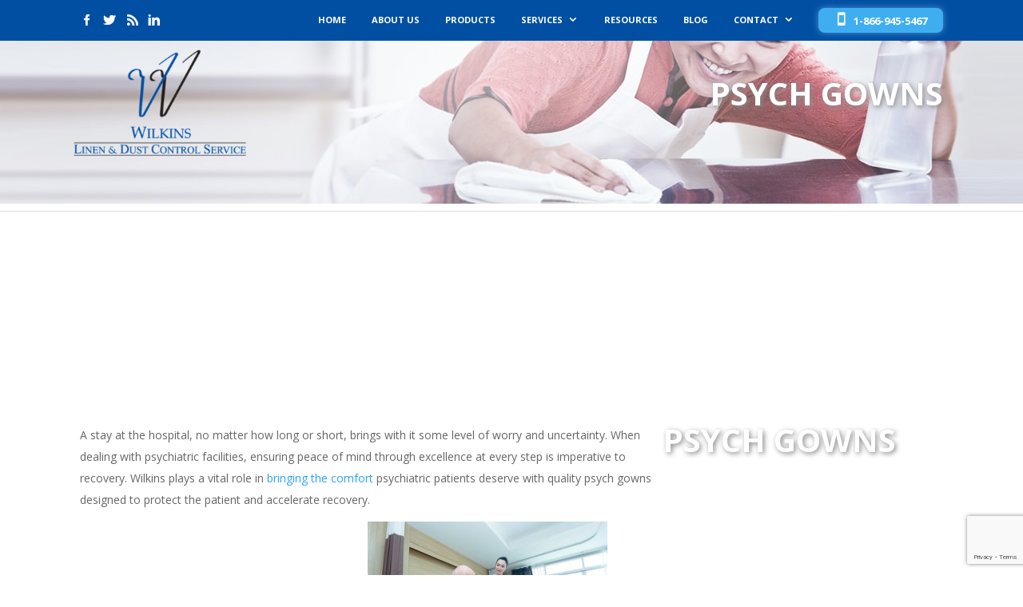

--- FILE ---
content_type: text/html; charset=utf-8
request_url: https://www.google.com/recaptcha/api2/anchor?ar=1&k=6LcR51krAAAAADcJIkcrxUmQUvcwXNddE0M4Z_P7&co=aHR0cHM6Ly93d3cud2lsa2luc2xpbmVuLmNvbTo0NDM.&hl=en&v=PoyoqOPhxBO7pBk68S4YbpHZ&size=invisible&anchor-ms=20000&execute-ms=30000&cb=pe5qzz69d6ws
body_size: 48441
content:
<!DOCTYPE HTML><html dir="ltr" lang="en"><head><meta http-equiv="Content-Type" content="text/html; charset=UTF-8">
<meta http-equiv="X-UA-Compatible" content="IE=edge">
<title>reCAPTCHA</title>
<style type="text/css">
/* cyrillic-ext */
@font-face {
  font-family: 'Roboto';
  font-style: normal;
  font-weight: 400;
  font-stretch: 100%;
  src: url(//fonts.gstatic.com/s/roboto/v48/KFO7CnqEu92Fr1ME7kSn66aGLdTylUAMa3GUBHMdazTgWw.woff2) format('woff2');
  unicode-range: U+0460-052F, U+1C80-1C8A, U+20B4, U+2DE0-2DFF, U+A640-A69F, U+FE2E-FE2F;
}
/* cyrillic */
@font-face {
  font-family: 'Roboto';
  font-style: normal;
  font-weight: 400;
  font-stretch: 100%;
  src: url(//fonts.gstatic.com/s/roboto/v48/KFO7CnqEu92Fr1ME7kSn66aGLdTylUAMa3iUBHMdazTgWw.woff2) format('woff2');
  unicode-range: U+0301, U+0400-045F, U+0490-0491, U+04B0-04B1, U+2116;
}
/* greek-ext */
@font-face {
  font-family: 'Roboto';
  font-style: normal;
  font-weight: 400;
  font-stretch: 100%;
  src: url(//fonts.gstatic.com/s/roboto/v48/KFO7CnqEu92Fr1ME7kSn66aGLdTylUAMa3CUBHMdazTgWw.woff2) format('woff2');
  unicode-range: U+1F00-1FFF;
}
/* greek */
@font-face {
  font-family: 'Roboto';
  font-style: normal;
  font-weight: 400;
  font-stretch: 100%;
  src: url(//fonts.gstatic.com/s/roboto/v48/KFO7CnqEu92Fr1ME7kSn66aGLdTylUAMa3-UBHMdazTgWw.woff2) format('woff2');
  unicode-range: U+0370-0377, U+037A-037F, U+0384-038A, U+038C, U+038E-03A1, U+03A3-03FF;
}
/* math */
@font-face {
  font-family: 'Roboto';
  font-style: normal;
  font-weight: 400;
  font-stretch: 100%;
  src: url(//fonts.gstatic.com/s/roboto/v48/KFO7CnqEu92Fr1ME7kSn66aGLdTylUAMawCUBHMdazTgWw.woff2) format('woff2');
  unicode-range: U+0302-0303, U+0305, U+0307-0308, U+0310, U+0312, U+0315, U+031A, U+0326-0327, U+032C, U+032F-0330, U+0332-0333, U+0338, U+033A, U+0346, U+034D, U+0391-03A1, U+03A3-03A9, U+03B1-03C9, U+03D1, U+03D5-03D6, U+03F0-03F1, U+03F4-03F5, U+2016-2017, U+2034-2038, U+203C, U+2040, U+2043, U+2047, U+2050, U+2057, U+205F, U+2070-2071, U+2074-208E, U+2090-209C, U+20D0-20DC, U+20E1, U+20E5-20EF, U+2100-2112, U+2114-2115, U+2117-2121, U+2123-214F, U+2190, U+2192, U+2194-21AE, U+21B0-21E5, U+21F1-21F2, U+21F4-2211, U+2213-2214, U+2216-22FF, U+2308-230B, U+2310, U+2319, U+231C-2321, U+2336-237A, U+237C, U+2395, U+239B-23B7, U+23D0, U+23DC-23E1, U+2474-2475, U+25AF, U+25B3, U+25B7, U+25BD, U+25C1, U+25CA, U+25CC, U+25FB, U+266D-266F, U+27C0-27FF, U+2900-2AFF, U+2B0E-2B11, U+2B30-2B4C, U+2BFE, U+3030, U+FF5B, U+FF5D, U+1D400-1D7FF, U+1EE00-1EEFF;
}
/* symbols */
@font-face {
  font-family: 'Roboto';
  font-style: normal;
  font-weight: 400;
  font-stretch: 100%;
  src: url(//fonts.gstatic.com/s/roboto/v48/KFO7CnqEu92Fr1ME7kSn66aGLdTylUAMaxKUBHMdazTgWw.woff2) format('woff2');
  unicode-range: U+0001-000C, U+000E-001F, U+007F-009F, U+20DD-20E0, U+20E2-20E4, U+2150-218F, U+2190, U+2192, U+2194-2199, U+21AF, U+21E6-21F0, U+21F3, U+2218-2219, U+2299, U+22C4-22C6, U+2300-243F, U+2440-244A, U+2460-24FF, U+25A0-27BF, U+2800-28FF, U+2921-2922, U+2981, U+29BF, U+29EB, U+2B00-2BFF, U+4DC0-4DFF, U+FFF9-FFFB, U+10140-1018E, U+10190-1019C, U+101A0, U+101D0-101FD, U+102E0-102FB, U+10E60-10E7E, U+1D2C0-1D2D3, U+1D2E0-1D37F, U+1F000-1F0FF, U+1F100-1F1AD, U+1F1E6-1F1FF, U+1F30D-1F30F, U+1F315, U+1F31C, U+1F31E, U+1F320-1F32C, U+1F336, U+1F378, U+1F37D, U+1F382, U+1F393-1F39F, U+1F3A7-1F3A8, U+1F3AC-1F3AF, U+1F3C2, U+1F3C4-1F3C6, U+1F3CA-1F3CE, U+1F3D4-1F3E0, U+1F3ED, U+1F3F1-1F3F3, U+1F3F5-1F3F7, U+1F408, U+1F415, U+1F41F, U+1F426, U+1F43F, U+1F441-1F442, U+1F444, U+1F446-1F449, U+1F44C-1F44E, U+1F453, U+1F46A, U+1F47D, U+1F4A3, U+1F4B0, U+1F4B3, U+1F4B9, U+1F4BB, U+1F4BF, U+1F4C8-1F4CB, U+1F4D6, U+1F4DA, U+1F4DF, U+1F4E3-1F4E6, U+1F4EA-1F4ED, U+1F4F7, U+1F4F9-1F4FB, U+1F4FD-1F4FE, U+1F503, U+1F507-1F50B, U+1F50D, U+1F512-1F513, U+1F53E-1F54A, U+1F54F-1F5FA, U+1F610, U+1F650-1F67F, U+1F687, U+1F68D, U+1F691, U+1F694, U+1F698, U+1F6AD, U+1F6B2, U+1F6B9-1F6BA, U+1F6BC, U+1F6C6-1F6CF, U+1F6D3-1F6D7, U+1F6E0-1F6EA, U+1F6F0-1F6F3, U+1F6F7-1F6FC, U+1F700-1F7FF, U+1F800-1F80B, U+1F810-1F847, U+1F850-1F859, U+1F860-1F887, U+1F890-1F8AD, U+1F8B0-1F8BB, U+1F8C0-1F8C1, U+1F900-1F90B, U+1F93B, U+1F946, U+1F984, U+1F996, U+1F9E9, U+1FA00-1FA6F, U+1FA70-1FA7C, U+1FA80-1FA89, U+1FA8F-1FAC6, U+1FACE-1FADC, U+1FADF-1FAE9, U+1FAF0-1FAF8, U+1FB00-1FBFF;
}
/* vietnamese */
@font-face {
  font-family: 'Roboto';
  font-style: normal;
  font-weight: 400;
  font-stretch: 100%;
  src: url(//fonts.gstatic.com/s/roboto/v48/KFO7CnqEu92Fr1ME7kSn66aGLdTylUAMa3OUBHMdazTgWw.woff2) format('woff2');
  unicode-range: U+0102-0103, U+0110-0111, U+0128-0129, U+0168-0169, U+01A0-01A1, U+01AF-01B0, U+0300-0301, U+0303-0304, U+0308-0309, U+0323, U+0329, U+1EA0-1EF9, U+20AB;
}
/* latin-ext */
@font-face {
  font-family: 'Roboto';
  font-style: normal;
  font-weight: 400;
  font-stretch: 100%;
  src: url(//fonts.gstatic.com/s/roboto/v48/KFO7CnqEu92Fr1ME7kSn66aGLdTylUAMa3KUBHMdazTgWw.woff2) format('woff2');
  unicode-range: U+0100-02BA, U+02BD-02C5, U+02C7-02CC, U+02CE-02D7, U+02DD-02FF, U+0304, U+0308, U+0329, U+1D00-1DBF, U+1E00-1E9F, U+1EF2-1EFF, U+2020, U+20A0-20AB, U+20AD-20C0, U+2113, U+2C60-2C7F, U+A720-A7FF;
}
/* latin */
@font-face {
  font-family: 'Roboto';
  font-style: normal;
  font-weight: 400;
  font-stretch: 100%;
  src: url(//fonts.gstatic.com/s/roboto/v48/KFO7CnqEu92Fr1ME7kSn66aGLdTylUAMa3yUBHMdazQ.woff2) format('woff2');
  unicode-range: U+0000-00FF, U+0131, U+0152-0153, U+02BB-02BC, U+02C6, U+02DA, U+02DC, U+0304, U+0308, U+0329, U+2000-206F, U+20AC, U+2122, U+2191, U+2193, U+2212, U+2215, U+FEFF, U+FFFD;
}
/* cyrillic-ext */
@font-face {
  font-family: 'Roboto';
  font-style: normal;
  font-weight: 500;
  font-stretch: 100%;
  src: url(//fonts.gstatic.com/s/roboto/v48/KFO7CnqEu92Fr1ME7kSn66aGLdTylUAMa3GUBHMdazTgWw.woff2) format('woff2');
  unicode-range: U+0460-052F, U+1C80-1C8A, U+20B4, U+2DE0-2DFF, U+A640-A69F, U+FE2E-FE2F;
}
/* cyrillic */
@font-face {
  font-family: 'Roboto';
  font-style: normal;
  font-weight: 500;
  font-stretch: 100%;
  src: url(//fonts.gstatic.com/s/roboto/v48/KFO7CnqEu92Fr1ME7kSn66aGLdTylUAMa3iUBHMdazTgWw.woff2) format('woff2');
  unicode-range: U+0301, U+0400-045F, U+0490-0491, U+04B0-04B1, U+2116;
}
/* greek-ext */
@font-face {
  font-family: 'Roboto';
  font-style: normal;
  font-weight: 500;
  font-stretch: 100%;
  src: url(//fonts.gstatic.com/s/roboto/v48/KFO7CnqEu92Fr1ME7kSn66aGLdTylUAMa3CUBHMdazTgWw.woff2) format('woff2');
  unicode-range: U+1F00-1FFF;
}
/* greek */
@font-face {
  font-family: 'Roboto';
  font-style: normal;
  font-weight: 500;
  font-stretch: 100%;
  src: url(//fonts.gstatic.com/s/roboto/v48/KFO7CnqEu92Fr1ME7kSn66aGLdTylUAMa3-UBHMdazTgWw.woff2) format('woff2');
  unicode-range: U+0370-0377, U+037A-037F, U+0384-038A, U+038C, U+038E-03A1, U+03A3-03FF;
}
/* math */
@font-face {
  font-family: 'Roboto';
  font-style: normal;
  font-weight: 500;
  font-stretch: 100%;
  src: url(//fonts.gstatic.com/s/roboto/v48/KFO7CnqEu92Fr1ME7kSn66aGLdTylUAMawCUBHMdazTgWw.woff2) format('woff2');
  unicode-range: U+0302-0303, U+0305, U+0307-0308, U+0310, U+0312, U+0315, U+031A, U+0326-0327, U+032C, U+032F-0330, U+0332-0333, U+0338, U+033A, U+0346, U+034D, U+0391-03A1, U+03A3-03A9, U+03B1-03C9, U+03D1, U+03D5-03D6, U+03F0-03F1, U+03F4-03F5, U+2016-2017, U+2034-2038, U+203C, U+2040, U+2043, U+2047, U+2050, U+2057, U+205F, U+2070-2071, U+2074-208E, U+2090-209C, U+20D0-20DC, U+20E1, U+20E5-20EF, U+2100-2112, U+2114-2115, U+2117-2121, U+2123-214F, U+2190, U+2192, U+2194-21AE, U+21B0-21E5, U+21F1-21F2, U+21F4-2211, U+2213-2214, U+2216-22FF, U+2308-230B, U+2310, U+2319, U+231C-2321, U+2336-237A, U+237C, U+2395, U+239B-23B7, U+23D0, U+23DC-23E1, U+2474-2475, U+25AF, U+25B3, U+25B7, U+25BD, U+25C1, U+25CA, U+25CC, U+25FB, U+266D-266F, U+27C0-27FF, U+2900-2AFF, U+2B0E-2B11, U+2B30-2B4C, U+2BFE, U+3030, U+FF5B, U+FF5D, U+1D400-1D7FF, U+1EE00-1EEFF;
}
/* symbols */
@font-face {
  font-family: 'Roboto';
  font-style: normal;
  font-weight: 500;
  font-stretch: 100%;
  src: url(//fonts.gstatic.com/s/roboto/v48/KFO7CnqEu92Fr1ME7kSn66aGLdTylUAMaxKUBHMdazTgWw.woff2) format('woff2');
  unicode-range: U+0001-000C, U+000E-001F, U+007F-009F, U+20DD-20E0, U+20E2-20E4, U+2150-218F, U+2190, U+2192, U+2194-2199, U+21AF, U+21E6-21F0, U+21F3, U+2218-2219, U+2299, U+22C4-22C6, U+2300-243F, U+2440-244A, U+2460-24FF, U+25A0-27BF, U+2800-28FF, U+2921-2922, U+2981, U+29BF, U+29EB, U+2B00-2BFF, U+4DC0-4DFF, U+FFF9-FFFB, U+10140-1018E, U+10190-1019C, U+101A0, U+101D0-101FD, U+102E0-102FB, U+10E60-10E7E, U+1D2C0-1D2D3, U+1D2E0-1D37F, U+1F000-1F0FF, U+1F100-1F1AD, U+1F1E6-1F1FF, U+1F30D-1F30F, U+1F315, U+1F31C, U+1F31E, U+1F320-1F32C, U+1F336, U+1F378, U+1F37D, U+1F382, U+1F393-1F39F, U+1F3A7-1F3A8, U+1F3AC-1F3AF, U+1F3C2, U+1F3C4-1F3C6, U+1F3CA-1F3CE, U+1F3D4-1F3E0, U+1F3ED, U+1F3F1-1F3F3, U+1F3F5-1F3F7, U+1F408, U+1F415, U+1F41F, U+1F426, U+1F43F, U+1F441-1F442, U+1F444, U+1F446-1F449, U+1F44C-1F44E, U+1F453, U+1F46A, U+1F47D, U+1F4A3, U+1F4B0, U+1F4B3, U+1F4B9, U+1F4BB, U+1F4BF, U+1F4C8-1F4CB, U+1F4D6, U+1F4DA, U+1F4DF, U+1F4E3-1F4E6, U+1F4EA-1F4ED, U+1F4F7, U+1F4F9-1F4FB, U+1F4FD-1F4FE, U+1F503, U+1F507-1F50B, U+1F50D, U+1F512-1F513, U+1F53E-1F54A, U+1F54F-1F5FA, U+1F610, U+1F650-1F67F, U+1F687, U+1F68D, U+1F691, U+1F694, U+1F698, U+1F6AD, U+1F6B2, U+1F6B9-1F6BA, U+1F6BC, U+1F6C6-1F6CF, U+1F6D3-1F6D7, U+1F6E0-1F6EA, U+1F6F0-1F6F3, U+1F6F7-1F6FC, U+1F700-1F7FF, U+1F800-1F80B, U+1F810-1F847, U+1F850-1F859, U+1F860-1F887, U+1F890-1F8AD, U+1F8B0-1F8BB, U+1F8C0-1F8C1, U+1F900-1F90B, U+1F93B, U+1F946, U+1F984, U+1F996, U+1F9E9, U+1FA00-1FA6F, U+1FA70-1FA7C, U+1FA80-1FA89, U+1FA8F-1FAC6, U+1FACE-1FADC, U+1FADF-1FAE9, U+1FAF0-1FAF8, U+1FB00-1FBFF;
}
/* vietnamese */
@font-face {
  font-family: 'Roboto';
  font-style: normal;
  font-weight: 500;
  font-stretch: 100%;
  src: url(//fonts.gstatic.com/s/roboto/v48/KFO7CnqEu92Fr1ME7kSn66aGLdTylUAMa3OUBHMdazTgWw.woff2) format('woff2');
  unicode-range: U+0102-0103, U+0110-0111, U+0128-0129, U+0168-0169, U+01A0-01A1, U+01AF-01B0, U+0300-0301, U+0303-0304, U+0308-0309, U+0323, U+0329, U+1EA0-1EF9, U+20AB;
}
/* latin-ext */
@font-face {
  font-family: 'Roboto';
  font-style: normal;
  font-weight: 500;
  font-stretch: 100%;
  src: url(//fonts.gstatic.com/s/roboto/v48/KFO7CnqEu92Fr1ME7kSn66aGLdTylUAMa3KUBHMdazTgWw.woff2) format('woff2');
  unicode-range: U+0100-02BA, U+02BD-02C5, U+02C7-02CC, U+02CE-02D7, U+02DD-02FF, U+0304, U+0308, U+0329, U+1D00-1DBF, U+1E00-1E9F, U+1EF2-1EFF, U+2020, U+20A0-20AB, U+20AD-20C0, U+2113, U+2C60-2C7F, U+A720-A7FF;
}
/* latin */
@font-face {
  font-family: 'Roboto';
  font-style: normal;
  font-weight: 500;
  font-stretch: 100%;
  src: url(//fonts.gstatic.com/s/roboto/v48/KFO7CnqEu92Fr1ME7kSn66aGLdTylUAMa3yUBHMdazQ.woff2) format('woff2');
  unicode-range: U+0000-00FF, U+0131, U+0152-0153, U+02BB-02BC, U+02C6, U+02DA, U+02DC, U+0304, U+0308, U+0329, U+2000-206F, U+20AC, U+2122, U+2191, U+2193, U+2212, U+2215, U+FEFF, U+FFFD;
}
/* cyrillic-ext */
@font-face {
  font-family: 'Roboto';
  font-style: normal;
  font-weight: 900;
  font-stretch: 100%;
  src: url(//fonts.gstatic.com/s/roboto/v48/KFO7CnqEu92Fr1ME7kSn66aGLdTylUAMa3GUBHMdazTgWw.woff2) format('woff2');
  unicode-range: U+0460-052F, U+1C80-1C8A, U+20B4, U+2DE0-2DFF, U+A640-A69F, U+FE2E-FE2F;
}
/* cyrillic */
@font-face {
  font-family: 'Roboto';
  font-style: normal;
  font-weight: 900;
  font-stretch: 100%;
  src: url(//fonts.gstatic.com/s/roboto/v48/KFO7CnqEu92Fr1ME7kSn66aGLdTylUAMa3iUBHMdazTgWw.woff2) format('woff2');
  unicode-range: U+0301, U+0400-045F, U+0490-0491, U+04B0-04B1, U+2116;
}
/* greek-ext */
@font-face {
  font-family: 'Roboto';
  font-style: normal;
  font-weight: 900;
  font-stretch: 100%;
  src: url(//fonts.gstatic.com/s/roboto/v48/KFO7CnqEu92Fr1ME7kSn66aGLdTylUAMa3CUBHMdazTgWw.woff2) format('woff2');
  unicode-range: U+1F00-1FFF;
}
/* greek */
@font-face {
  font-family: 'Roboto';
  font-style: normal;
  font-weight: 900;
  font-stretch: 100%;
  src: url(//fonts.gstatic.com/s/roboto/v48/KFO7CnqEu92Fr1ME7kSn66aGLdTylUAMa3-UBHMdazTgWw.woff2) format('woff2');
  unicode-range: U+0370-0377, U+037A-037F, U+0384-038A, U+038C, U+038E-03A1, U+03A3-03FF;
}
/* math */
@font-face {
  font-family: 'Roboto';
  font-style: normal;
  font-weight: 900;
  font-stretch: 100%;
  src: url(//fonts.gstatic.com/s/roboto/v48/KFO7CnqEu92Fr1ME7kSn66aGLdTylUAMawCUBHMdazTgWw.woff2) format('woff2');
  unicode-range: U+0302-0303, U+0305, U+0307-0308, U+0310, U+0312, U+0315, U+031A, U+0326-0327, U+032C, U+032F-0330, U+0332-0333, U+0338, U+033A, U+0346, U+034D, U+0391-03A1, U+03A3-03A9, U+03B1-03C9, U+03D1, U+03D5-03D6, U+03F0-03F1, U+03F4-03F5, U+2016-2017, U+2034-2038, U+203C, U+2040, U+2043, U+2047, U+2050, U+2057, U+205F, U+2070-2071, U+2074-208E, U+2090-209C, U+20D0-20DC, U+20E1, U+20E5-20EF, U+2100-2112, U+2114-2115, U+2117-2121, U+2123-214F, U+2190, U+2192, U+2194-21AE, U+21B0-21E5, U+21F1-21F2, U+21F4-2211, U+2213-2214, U+2216-22FF, U+2308-230B, U+2310, U+2319, U+231C-2321, U+2336-237A, U+237C, U+2395, U+239B-23B7, U+23D0, U+23DC-23E1, U+2474-2475, U+25AF, U+25B3, U+25B7, U+25BD, U+25C1, U+25CA, U+25CC, U+25FB, U+266D-266F, U+27C0-27FF, U+2900-2AFF, U+2B0E-2B11, U+2B30-2B4C, U+2BFE, U+3030, U+FF5B, U+FF5D, U+1D400-1D7FF, U+1EE00-1EEFF;
}
/* symbols */
@font-face {
  font-family: 'Roboto';
  font-style: normal;
  font-weight: 900;
  font-stretch: 100%;
  src: url(//fonts.gstatic.com/s/roboto/v48/KFO7CnqEu92Fr1ME7kSn66aGLdTylUAMaxKUBHMdazTgWw.woff2) format('woff2');
  unicode-range: U+0001-000C, U+000E-001F, U+007F-009F, U+20DD-20E0, U+20E2-20E4, U+2150-218F, U+2190, U+2192, U+2194-2199, U+21AF, U+21E6-21F0, U+21F3, U+2218-2219, U+2299, U+22C4-22C6, U+2300-243F, U+2440-244A, U+2460-24FF, U+25A0-27BF, U+2800-28FF, U+2921-2922, U+2981, U+29BF, U+29EB, U+2B00-2BFF, U+4DC0-4DFF, U+FFF9-FFFB, U+10140-1018E, U+10190-1019C, U+101A0, U+101D0-101FD, U+102E0-102FB, U+10E60-10E7E, U+1D2C0-1D2D3, U+1D2E0-1D37F, U+1F000-1F0FF, U+1F100-1F1AD, U+1F1E6-1F1FF, U+1F30D-1F30F, U+1F315, U+1F31C, U+1F31E, U+1F320-1F32C, U+1F336, U+1F378, U+1F37D, U+1F382, U+1F393-1F39F, U+1F3A7-1F3A8, U+1F3AC-1F3AF, U+1F3C2, U+1F3C4-1F3C6, U+1F3CA-1F3CE, U+1F3D4-1F3E0, U+1F3ED, U+1F3F1-1F3F3, U+1F3F5-1F3F7, U+1F408, U+1F415, U+1F41F, U+1F426, U+1F43F, U+1F441-1F442, U+1F444, U+1F446-1F449, U+1F44C-1F44E, U+1F453, U+1F46A, U+1F47D, U+1F4A3, U+1F4B0, U+1F4B3, U+1F4B9, U+1F4BB, U+1F4BF, U+1F4C8-1F4CB, U+1F4D6, U+1F4DA, U+1F4DF, U+1F4E3-1F4E6, U+1F4EA-1F4ED, U+1F4F7, U+1F4F9-1F4FB, U+1F4FD-1F4FE, U+1F503, U+1F507-1F50B, U+1F50D, U+1F512-1F513, U+1F53E-1F54A, U+1F54F-1F5FA, U+1F610, U+1F650-1F67F, U+1F687, U+1F68D, U+1F691, U+1F694, U+1F698, U+1F6AD, U+1F6B2, U+1F6B9-1F6BA, U+1F6BC, U+1F6C6-1F6CF, U+1F6D3-1F6D7, U+1F6E0-1F6EA, U+1F6F0-1F6F3, U+1F6F7-1F6FC, U+1F700-1F7FF, U+1F800-1F80B, U+1F810-1F847, U+1F850-1F859, U+1F860-1F887, U+1F890-1F8AD, U+1F8B0-1F8BB, U+1F8C0-1F8C1, U+1F900-1F90B, U+1F93B, U+1F946, U+1F984, U+1F996, U+1F9E9, U+1FA00-1FA6F, U+1FA70-1FA7C, U+1FA80-1FA89, U+1FA8F-1FAC6, U+1FACE-1FADC, U+1FADF-1FAE9, U+1FAF0-1FAF8, U+1FB00-1FBFF;
}
/* vietnamese */
@font-face {
  font-family: 'Roboto';
  font-style: normal;
  font-weight: 900;
  font-stretch: 100%;
  src: url(//fonts.gstatic.com/s/roboto/v48/KFO7CnqEu92Fr1ME7kSn66aGLdTylUAMa3OUBHMdazTgWw.woff2) format('woff2');
  unicode-range: U+0102-0103, U+0110-0111, U+0128-0129, U+0168-0169, U+01A0-01A1, U+01AF-01B0, U+0300-0301, U+0303-0304, U+0308-0309, U+0323, U+0329, U+1EA0-1EF9, U+20AB;
}
/* latin-ext */
@font-face {
  font-family: 'Roboto';
  font-style: normal;
  font-weight: 900;
  font-stretch: 100%;
  src: url(//fonts.gstatic.com/s/roboto/v48/KFO7CnqEu92Fr1ME7kSn66aGLdTylUAMa3KUBHMdazTgWw.woff2) format('woff2');
  unicode-range: U+0100-02BA, U+02BD-02C5, U+02C7-02CC, U+02CE-02D7, U+02DD-02FF, U+0304, U+0308, U+0329, U+1D00-1DBF, U+1E00-1E9F, U+1EF2-1EFF, U+2020, U+20A0-20AB, U+20AD-20C0, U+2113, U+2C60-2C7F, U+A720-A7FF;
}
/* latin */
@font-face {
  font-family: 'Roboto';
  font-style: normal;
  font-weight: 900;
  font-stretch: 100%;
  src: url(//fonts.gstatic.com/s/roboto/v48/KFO7CnqEu92Fr1ME7kSn66aGLdTylUAMa3yUBHMdazQ.woff2) format('woff2');
  unicode-range: U+0000-00FF, U+0131, U+0152-0153, U+02BB-02BC, U+02C6, U+02DA, U+02DC, U+0304, U+0308, U+0329, U+2000-206F, U+20AC, U+2122, U+2191, U+2193, U+2212, U+2215, U+FEFF, U+FFFD;
}

</style>
<link rel="stylesheet" type="text/css" href="https://www.gstatic.com/recaptcha/releases/PoyoqOPhxBO7pBk68S4YbpHZ/styles__ltr.css">
<script nonce="tZhcNyhdpcHZOMRRU2piCQ" type="text/javascript">window['__recaptcha_api'] = 'https://www.google.com/recaptcha/api2/';</script>
<script type="text/javascript" src="https://www.gstatic.com/recaptcha/releases/PoyoqOPhxBO7pBk68S4YbpHZ/recaptcha__en.js" nonce="tZhcNyhdpcHZOMRRU2piCQ">
      
    </script></head>
<body><div id="rc-anchor-alert" class="rc-anchor-alert"></div>
<input type="hidden" id="recaptcha-token" value="[base64]">
<script type="text/javascript" nonce="tZhcNyhdpcHZOMRRU2piCQ">
      recaptcha.anchor.Main.init("[\x22ainput\x22,[\x22bgdata\x22,\x22\x22,\[base64]/[base64]/[base64]/KE4oMTI0LHYsdi5HKSxMWihsLHYpKTpOKDEyNCx2LGwpLFYpLHYpLFQpKSxGKDE3MSx2KX0scjc9ZnVuY3Rpb24obCl7cmV0dXJuIGx9LEM9ZnVuY3Rpb24obCxWLHYpe04odixsLFYpLFZbYWtdPTI3OTZ9LG49ZnVuY3Rpb24obCxWKXtWLlg9KChWLlg/[base64]/[base64]/[base64]/[base64]/[base64]/[base64]/[base64]/[base64]/[base64]/[base64]/[base64]\\u003d\x22,\[base64]\x22,\x22NcKUUcK4JcKfwopJwpXCtDgFwr1fw47DlCtUwrzCvlsNwrrDoklQFsOfwox6w6HDnnDCpl8fwoHCicO/[base64]/DssKHw5QYw5p6bXLCs8K7w73DoMO+WcOICMOhwp5Bw68cbQrDhMKtwo3Chg4EYXjCusOmTcKkw7VVwr/CqUJtDMOaN8K3fEPCjHYcHGrDnk3Dr8O2wosDZMK4YMK9w49bI8KcL8Odw4vCrXfCtMOZw7QlW8O7VTkVNMO1w6nCg8Obw4rCk2dsw7prwrPCkXgODiJhw4fCoyLDhl8waiQKOz1jw7bDoyJjAQFUaMKow4Iiw7zChcO2U8O+wrF/[base64]/[base64]/[base64]/DlxYfw4LCiw0pXVdDwoNsDMO9PcKTw7bCkl7Ck3TCu8KoRsKiGzxAUBI0w4vDvcKVw47Co11OZRrDixYZJsOZeiZlYRfDrnjDly4rwqggwoQSTMKtwrZIw4scwr1RLsKeeEcINTDCl1PCqhgdfyISdSTDicKMw4o7w6rDgcOmw4RwwrLCn8K/HgdUwobCvCbChXxyQcORWcKzwoPCmMKRwq/ChsOLZWTDsMOVWVvDjRN+OE1AwqdJwroMw7PDmsKqwo7Ch8KjwqAtZQLDlWkHw5PCmMK/[base64]/DscKUOcOGRmvCs8OKNcOaw6tyXMK1w77Cn0VDwoEMSA0wwrXDgkfDt8Okwp3DiMK/[base64]/[base64]/[base64]/[base64]/[base64]/CgsKsPwMnHSvDlCjCm8O5w5LClsKLwpJMBEVQwr7Coy7ChcKzBH5kwqzDh8Kuw6UwIUJMw6zDm0HDmcKQwpMpR8K1RMKjwoLDhFzDicOpwrlwwpZiAcORw6A4S8KZwp/[base64]/CkRzCgMOUW8KELcKNw4jChsOXKUdQwpfCisK+IsK2RT3DgGrCn8Ocwr8WG0bCnQHCpMOKwpvDh2wvfcOow4gPw6kxwq0QOQMJeU09w7/CqEQvUsKUw7Nhw5o9wqfCoMKaw7zCgkgbwp4hwrEkQmx3woZfwpgewqnDkBQNw5XChsOlw7dQVMOJU8OOwpwXwr3CrgbDq8Oaw5LDosK8wqkPcsK5w6BHS8KHwo3DuMOSw4ceZMKEw7BUwr/CtXDCr8Obw69RHcO4VmJAwp3DnsO9MsK9ewM3d8Ouw491eMK9e8OWwrMENjQZY8OnL8KUwrdgMMOZV8Oxw4h6w7DDsjfCp8Opw7zCjGDDtsOJE2HCvsK/VsKIS8O/w4jDoypoJsKVwpHDg8ORTsOvw7wDw6PCtks7wp0eMsKnwrDCs8KvSsOFSDnDgnk2Kh54VXrCnQrCh8OuQXIHw6TDkj5Tw6fDpMKxw4nCvMO/LEjCuTbDhxDDqnBkKsOfJzIawqrCkcOAJsOzIEkOYsKIw78fw6DDhMOEd8KrVE/DghfCksKiGsOrD8KzwpwQw6LCtjU7SMK5w68IwopowpsCw5dCw7FMwqXDs8KzcU7DoWtnYx3ChnDCpjw/Bj0cw5V2w7DDlcO0wrFodsKQNkRcEMKVJsKaRMO9wrdEw4cKGsOjWF1pw4XCpMOdw47Dngh8Y0/CrT9CIsKYSGnDi1jDs17CucKzY8KYw6zCjcOIW8O6SlzChMOqwpZ8w7I0bcO7wonDiCvCscK6RAEIwoUmwrLCjgXDkSXCtxQswrNQZSjCo8OgworCsMKeVcOQwoXCuT7DjWJzYSfDuT4CUGx4wrHCnsO2KsKXwrIsw6rCnWXCjMO1HWLCm8O2wpHCumQCw4sHwo/CjHbDpsOjwocrwoAqLC7DjwXClcK0wq8Qw5XCn8KLwoLDmsKDFCQhwofDijJLJE/Cj8KTCcOQEMKEwpV0XMKWCsKXwqMKBBRVGRhYwqbDjmLCt1hZEcKuUkHCk8K7FXLCrsK0HcOgw411KBrCgzJQSzjChkRywotswrvDmGgQw6QiI8KXfm4vW8Orw4kWwq5wfxFoIMOTw4w5ZMKYYcOeZ8O9O37ClsO5wrUmw5/DkMOEw43DosOeTDnDuMK5N8OeC8KAG07DkS3DqMOAw57Cs8Oow6ZbwqDDtMO9w5bCvcOlWk5pD8KzwqRLw4jCik10YELDvE4KTMOjw4jDq8OBw4E5Q8OCYsOcdcKBw7XCoB9FA8O3w6PDiXPDgMOmayAJwoPDoQshAMOqUXnCtsKxw68nwpFXwrHCggRTw4LDlMOFw5/DkExCwp/Ck8OfK0BgwqzCp8KIcsKRwpcTX0Jhw4MCwqTDll0owqLCqAB7ch/[base64]/DgxDCtnTDr8KFw5M1fhxQb2huwqBgw7Aew45yw7ptE2A1HXHCiysswoN/[base64]/wpjDhcKzw4/CrjVubMOhMwfDhcKMw5glw4rDgcOBGcKrTB3Dvy/[base64]/DvcKgUmjDoy1eajLCr19KXMKuLcK+w5JNBHAwwpEQw43ChBrCgsK4wqlmQEzDncOGcFTCmUcIw4tsVhw4FWBxwpLDmMOHw5PDmcKQwqDDq1DCgXhsK8KnwoZNUsOMOxrCs3UuwrLCt8KKwqbChsOPw7LDlQnClBjCq8O/wrYtwoTCtsKpSnhoc8KZw6bDqHzDkHzCukXCq8KQHQ9ZPG0sTAlmw6EWw6B/[base64]/a8K+dWYqDVJNwoc2w7XDlMOgWRpsF8Khw7HCm8OfEsO5wrHDusKhIhzDhklyw6IaIXMxw51sw6zCvMKTNcK4Dy92ZMKxwqg2XQFJVWrDoMO8w68twpPCkiTDgVYTb3ojwo5owp/CscOmwpsOw5bCkzLDvsKgdsO2w4XDl8OKcj7DlTTDpMOiw6wTQA1Gw4wBwqN/w6zCsHjDsTR3J8OQRyNQwrLCmQjCnsOwGMKsAsOuKcKvw5vCksKbw61FCjtTwonDqMKqw4vDqsK9wq4ITMKeccOxw6tjwp/DuUPCpcOZw6vDmkTDsnFALBTDncKcwo0vw4TDgVXCrMOYd8KRDMK3w6fDrMK8w5VFwoHCsBrCj8K7wrrCoDHCn8OCJMOsS8OkVg7Dt8KlVMOtZXRowqkdwqbCmk3Dg8Oow5d3wrgufWxsw73DjsKuw6PClMOdwp/[base64]/DqjTCn8KafsO9NjYXwrPDm8O7wrnCmkpSw4vCusOvw4s0EMKwFMO0IcKCaA9uUcOOw4bCjk54YcOcd2Y6RwbCsGnDtsO0Ml5Fw5jDj3JXwpdgBA3DvAdqwpLDq1rCsFMNa0BRw6rCiEFhSMOJwr0OwrfDoCMBwrzCmyVYUcOmUMK/GMOMCsOxLW7DnDZNw7nCnD3DjgFsS8KNw7sSwo/DhcO3ZMOSIjjDv8KwdcKje8KMw4DDg8KvGhN3c8OQw4HCk1bCkGAuwqUxVsKewo3CrsOiPzwbUcO5w7zDqW8wRcKvw7jChWHDsMOCw7puYz9vwqbDklfCkMOJw7kAwqjDgsK+wovDrGtAW3TCl8OMGMOfw4PDscKDwqUFwo3CoMKwNynCg8K1JEPCgMKtVQfCly/Cu8KEVzjCuRnDqcKuw48mD8OHYcOeDcK0XUfDpMKLcsK9EsOBS8Okw67DscKsBQ0uw6rDjMO3UlnDtcKbA8KFfsOXw7Jkw5g8X8KWw6XDk8OCWMKpNTPClmbCksONwr1VwqMYw5Yowp3CmELCrE7CvT/[base64]/DsMKlw7NePlbCnThEcAZBVTcxB8O7wrjCl8OfTcO1ZU0uD2vCgMOBSsOZCsKjwoMnUsKvwpp/O8O9w4cuF1gWEFNZbUg3FcOaCXHDrFjCtxZNw6pDw4bDl8OqCkluw79cecKZwpzCocKgw7jCjcOZwqnDs8O2B8O9wrtqwo7CqVDDnsOfV8OXQ8OLWgTCnW1zw7sOVsO8wrDDqmVMwr4UaMOhDD7Dl8K2w4Adwr/CnTM3wrvDogBbwp/DsGQSw509w7xCLW3CgsOAAcOhw5JzwpzCtcKhw7zCiWrDhMKWd8KAw6jDjMKbW8O4wpvCr0LDrsOzOwXDjH04esOZwoTCgcK8KDU/wrodwpoGGSc5SsOrworDqcKawrLCrWbCkMObw5IRCTfCvsKHb8KDwp/[base64]/DksKmwpRMwqPDrhs0w4ERw7DDvwnDsVzDusKkw5jCrSLDtsKHwpvCqcOlwqIWw7DDticWUkJkwoxkQMOxTsKXN8KUwr5Kdg3Cpn/DkyvDlMKNNmPDlcKjw6LCg30Zw7/Cl8OTGG/CuGtXT8KsTQbCmGY2AFh/EsOhZWc0QQ/Dp3/DrW/DncKiw6TCs8Oaa8OZc1fCssK0aGZWBsKVw7h8HQfDnWFHEMKaw5PChsKmT8OFwprCilbCvsOxwqI4w5DDuAzDr8Ocw4hkwp9XwoPCgcKZRcKKw6xXwq3DkUzDhEB+w5bDv1/CuQ/[base64]/RC3DoHxXFk12IEjDuUhkQnHDr8OYC28Pw59NwpcLAksqAcK2wq/CohHCj8O3TR/Co8KKBF4+wq5iwplCa8KwacOfwrciwobCtsK/w4MBwrlqwoc0BH7DpnzCp8KREk5ow5zCnzPCmsK4w4wuNsODw6zCiGU3XMKnIXHCisOSScKAw743wqNUw5pzw4dbD8O0aRo9wpVBw7jCssO+anYTw4DCvVsXP8Knw5fCqsOQw68aZXXCgcOuf8OoGzHDqnXDlH/Cm8K3PxfDvCvCgkrDvMKAwobCt20JClIQfSxVesKcO8Krw5rCgjjDqUcXwpvCkT5tLnvDkArDjcOZwqvCm2k7QcOvwqkJwp9MwrnCpMKow7oDScOFJDB+wrlAw4HCqsKGfSh9KgQOw6ZkwoMFwprCqzPCscKcwqEHJ8KCwqPDgUvCny/Dv8OXZU3DlkJWQRzCgcKsQzd8fD/DgsKAZi1GFMOkw550CcKZw7fCjxXCiHJ/w6BPGH5kw64/A3zCq1rDoy3CpMOlw4TCmAsdPlzCo1A+w4jCucKyYn9IMBTDsAkvWMK0wrLCp17CqR3CrcKnwq3DpRfCqFnChMOEwqvDk8KXScOWwot4JWsrUG/ChQPCozdxw6XDnMOgYwY2LsOQwq7CgmPCqXNJwojDvDZeKsKdH2fCkCPCicOCJMOYOGrDjMOga8K/AsKnw5jDiSc3HjLCqW0tw75OwofDrMOUR8KwEMKfF8O9w67Di8O1w5B4w4spw6rDv2LCsSAQQGVOw6gyw5/Cvj13DWIdcAN8wqsTVXlKEMO7wrPCmmTCsh0LGcOOw69Ww7oQwozDisOqwpMSBSzDiMKNDlrCuR8Nwop2woPCncK6U8K6w6hQwo7CiBkQHcKgwpvCuyXDqkfDpsKcw5tlwo9CE1Z6wo/DocKRw63CiDMsw5zDqsKbwrEbXGxDwovDixrClhhvw5TDtAPDvg9aw6zDoSPCi0cvw5bCu3XDv8O+LMOVdsOnwqnDijvCpsOWCsOiVG1vwr7DmkbCuMKEwrHDtcK4ZcOywq/DoEJEDsKEwp3Du8KADMO2w7rCsMO1BMKOwrAkw7dDbSo7ZMOTEsKXwrFdwrkWwqZ4ZzJHfnzDpB7Co8KDwq8xw7Itwp/[base64]/DlMK0w7I0CsKRwqzDgMOZw6k6LXpyYsK9w6MyasKwJUjCmQPDr181QcO5w4bCnGkYd38nwqbDn2IzwrHDgFQoaX4jM8ObVxpYw5HCqn3CrsKue8Oiw7fCmn1QwoQ9f3oHXn/CvMOEw5wFwpLDpcOYZGVbcsKQcRPCkWzDksORYkNWFW3Cg8KIKhxzZRoOw7M/[base64]/DlsO0w6LDu8O1wonDkMKYwpHDhmPDoFYkw59Ewq/DiHjDgsKzOlcsERgqw6YJP1t+woc/[base64]/[base64]/Cq3k4CU7DkcK6wr7DvsOFwovDm8KoDy08w7AlDcOGUxrDicOAw48Rw5vCl8OqJsO3wqPCkmY3wrnCocOBw51HF09bwqTDgMOhWyxiH3LCjcOGw43Dhh59bsKUwrnDvcK7wq7CgcKUaB/DqmjDqMO+EMOZw45ZXGYMVB3Dn2R+wpzDlHFdccOAwpzCi8OyUSNbwoYhwpzDpiDDpzQ0woEcaMO+Ailvw7bDuFbCvh1iWTvCmyhsDsKqGMOow4HChncdw7pvR8Odw4TDtcKRPcKnw67DtMKvw4t/[base64]/[base64]/CosO7w6t/[base64]/CoMKVAMOVAyLCoMORKsOPwoHDksOFSwN2U30vw7XCozsowozDt8OVwqfCpMOQHCTDlXJ3fi4Vw5bCicKUcjB1wp/CvcKEbUMdZ8KZIxRAwqUcwqpOL8O1w6BowrjCiRjCnsKMEsOLD0A9BFkbdsOow74LSMOlwqciwqcqYWYuwr7DsStuwprDqRbDl8OENcK/wrNRPcKAMMO5dMOFwojDoChpwo3CsMKsw5xqw7TCisONwpXClwPClMKiw5JnBGvDicO+RTReXsKsw6kzw5cDJzQdwoxIwqEVRgrDqlc9CsK+DsOpccKGwoYVw7YIwpXChkR4SmXDl3gWw7BfJgpqAMKqw4bDrBUXRAfCiV/Do8OEYsOiwqPDq8K+R2MtOXsJQVHDgjLCgAXDhQkUw555w5Q2wpNiSwodJcK3YjR6w7JOMADDlsKxG0jChMOyZMKNOsOHwr7CscKTw5saw7YQwpQkc8KxQsOgwrvCs8KIwrgKWsKBwqkQw6bCn8O2CcK1wosXw61Nb2tILAMlwrvDr8KqCsKvw7Q2w57Du8OdOMOrw4/[base64]/w7PDtkHCnyXDimtpRcOmOjMjAkfDn3xCT2Eqwo3ClcOCOHkzfRXCrMOmwrk4XBEeQTfDrsOfwpzCtsKQw5rCtDjDv8O8w53DkXhEwoDDgcOIwrDChMK3AVbDqMKawqxvw4Bsw4HCh8Kiw4Z6w6l1bwhHDMKxJy/[base64]/[base64]/Dp8KIw5hOJcKHITcKw4kfHcK4w7vDjhctwp/DgkkhwqEGwpjDmMO7w6/[base64]/DpRnCkMOzwrTChGcGwq3DqMObMG97wrvDpmXCjHbCg2TDrUtBwowTw5Uqw703CzdpGVxzIcO+IcO8wocVw7PCqlxrMyAiw5rCrcO1OsOABkQnwr/Dv8K7w7XDgcOVwqMXw6fDn8OHIMK8wrfCisOANS17w6/Dl2rCiGTDvkTClTbDqVfCpWhYR2cQw5Newr7DqxFXwrvCh8KrwqnDt8O1w6RBwo4qR8OUwpRMdFV0wqMhMcOxwqo/w54wMiM7w5AvJgDDocK+ZANMwojCoyfDrMKDw5LCg8K9wr7DlsO8RcKGWsK3woYrNEd4LSzCicKMTsOJHsKiLMKvwqjDmxTCmz7DnWtaKH5WBcOyeBfCryrDqE/[base64]/DmMOFw6rCvcOBfMK7VAHClhtgwpnCusOawrDDtsKgHRHDhlI5wpPCssKYw75TcT7CnQwTw6x2wojDnwxlGMO6RBDDk8K5wqR5aS1Oc8OCw4tWwozCj8O/wrhkwobDpXBow7JUKMKoasOcw4oTw43DhcKPw5vCmXBKej7CokMuAMOEwq7Cvjg7CMK/D8OtwpjDnHwcEBvClsKWASbCiRsnNcOyw4jDhcKFdFzDo2DDgcO8N8OvIHvDt8OLPcOpw4bDvzxqw63Cp8OYSsKwe8OFwo7DpTN3ZxLDjh/CizJuw6kpw6vCocKmKsKVYsKAwqsaPSpXwo/[base64]/wofDmsO5M8KXw6srwqcGwqPDn2PCqEMJYEB2ccOKw7gYbsObwq/[base64]/DuA/DjxHDiMKyG0XDuGzCtA7DtRVuwrJ4wqpNwr3DlCQ8wqfCpFtew7XDvgzCl2LCsiHDkMKZw6o0w6DDs8KpFEjCoXbDrxpKFFvDocOcwrXCnMKgF8Kbw5Q+wpvDhjYUw5/CvX8DYsKLwprCncKqA8OGwqEwwobDiMOcRcKawrvCnzHCgsO0LHlFKxRzw4PDtzrCj8Kywp1Aw4PCisKDwpXCksKew7ABIgg/wpQFwpxyGQUVHcKnLU/ChS5XUsOVw7gWw7V1wrjClwXDoMKeZwLDlMKVwrY7w4cAWcOnwq/DpXl0V8KIwodtV1PCsiB3w4fDhB3Dj8KkB8KQVsKlGMOCw6ANwqDCv8OyBMOzwojCrsOnaHtzwr4cwq3Dr8OzYMObwod5wrnDtcKOwociexvCuMKaecOUOsO6bid/w4R0MVUewq3CncKHwrVmW8KYEsKJLMKjwpPCpCjCtQYgw4XDmsOpwozDgQ/CmDQmw4MKG0TCqR5cfsOvw65Iw43Dn8KYTCI8IMKXLsOgwprCg8KNwo3CpMKrL2TDvMKUTMKow6TDqgvCjsKEKXF+wpE6wrPDocKFw4EhEsKxbF/[base64]/ChyHCqUXCmcKOwpLDuSfClsORwqvDvcKTYGI1w61kw5RQbMOARSfDp8KFcAnDhsOncG7Cs1zDiMKgGsOoQHsWwrLCmkAuwqYEwqw2wrPCmhTDhsKYEsKpw6UCaiVMGMO1Q8K7ODDCqnoUw6oZY1lqw7LCqMKmb1/[base64]/Dj1Y+w7HDsjzCiCx2w4/CpHA2JznCplNCwqLClzjCt8KZw5sHbsOIw5ZheA7DjwfDjm50LMK0w6gQXMOWBw9IPQFkKjTCsHRIGMO3D8O7woEWNU8kwoAkwqTCl1J2LMOyX8KEfx3DrQoKWsO+w5HClsOKa8OSwpBVwr/Dti86YlUoMcKJO3rCm8K1w5IZE8OhwqB2ICg9w5LDkcOJwqfCtcKoIMK1w4oTfMObwqnDmh7DvMKZSMKNwp0rw6fDhmUjKyPDlsKdPHFFJ8OiOipCQxjDgAfDi8ORwoDDjigDYCUNLHnCi8O5fcOzVA4Ww4wIAMO+wqp3IMOpRMO3wrJOQ1lCwoXDm8KcRz/DqcK4w7Z2w43Cp8KFw4nDlX3DlcOOwoZDNMKZZFLCtMOqw53DlRN+HsOQw4F5wp/DkCc4w7rDnsKEw6rDqsKow4Unw6XCm8O9wrx3RDNNCW0cVgrCoRV/H00mUSRfwroMwp1hcMOWw6k3FgbDrMO2P8K2woQbw6MrwrrCgcKZbXZFakjCi3omwr7CjjETw5bDs8OpYsKIOhTDhsOcWF/Dklh1T3jDpsKLw742R8O2wpkxw5hpwpddwpnDusKpUMOTwrgjw4ItRsOnDMKuw7jDhsKHK21yw7jChHt/[base64]/CvhLCs8OvJ3HDgMOwO0whCcKpIBQYUsO2FXzDq8Oow5pNw7HCmMOsw6YpwowNw5LDhlnDkDvCjcK6GsOxLhXCpMOPEEHCqcOsLsOfw5tiw5h4djMCw4IuZA7CncKNwonDqGN/[base64]/[base64]/AALCgcKDw7B4N8KjUVzDqsKNEUd3wpBDw4bDl3rDkmdVBDbDlcKkDcKmwrUILihfAAwKMcKvwqNzE8OEL8KpbyNew7DDvcOewqM/FH/CqxrCoMK2L2ZUaMKLOhHCq3rCtUFWQSw3w77DtcK0wpfCnnvDn8Orwo4jGsK8w6DCkkjCscK5VMKqw40wGcKbwo3DnVHDnT3CksKUwpbCoB/DsMKSHMO8wrjCq2drK8Kawp5yZ8O/XjBaRcKdw5wQwpFLw4jDlH0PwrjDnXMVNEl+IMOyCApES3/Dl2EPWglaZzAYRmbDkzrDk1LDnhrCpMOjPiLCkQvDlV95wpXDgScEwrobw6LDkGfCskJmVFXCm0MJwobDpljDvMKcV0vDoGZgwpNlc23ChMK0wrR9w6LCpxQAIBlTwqlrS8OPPWTCssOkw5Juc8KANsKSw7knw6VwwolOw7bChsKpTWbCnEPCtcOkIcOBw5E/[base64]/DhWtyw7DCiMKcZMOKw5TDtcO5wpwjwpdSwozCk0t/wpRaw6cLJsKtwqDCscK4FMKGwpPCjRzCnsKjwo/CpsK6dHfCnsOYw7QAwpxow7o4w74/w6TDtkvCu8K1w5vDncKNw4jDgMOfw4VCwrrDlg3Dl3EUwr3DjDLCjsOqCxtnejPDsFHChncPC1Vew4fCvsKjwqHDrcKbCMOnGWoAw74kw69Cw5DCrsK1w41YSsO2fVBmPsKmw4Zsw5UfZlh+w7VKC8Olw4Izw6PCiMKWw6xowp7DvMO/[base64]/CqmLDqiVFw67DgFkcPlsrIUtyecKnwqsKwo4fA8OvwqACw5xHOCnChMKjwp5hw7B9ScOTw6/DnBQjwpLDlFvDngl/NDQ1w4peHcO4X8K+w70ywqwwIcK9wq/CiUXDmBvCkcObw7jDo8OPQAzDrgbCiSJiw7ABw4ZFLQUlwqjCusKYA3F6UsKjw7VtGF8gwrx3DjPCqXpvVMORwqsDwqZXCcKycsKVch0pwpLCsz5XBSUQcMOFw4c7X8KRwo/[base64]/[base64]/[base64]/CoXrDvBHClAPCjsK7d8OGw7gOwr7Cj0DDrcKewo9wwoPDisKOFmBmJcObCcKswrIvwo4bw7UWNnfDjTPCksOibRrCh8OQfVNFw6s3McKVw4Mpw5dtX0oLw7bDnhDDsR3DgcOwNMOkKUDDsiZkY8Kgw6zCjMOOwq7CoBtFI0TDjXHClcOAw7/CiifCpxvCkMKqfhTDlm/DjXrDnxrDtGDDvcObw60UV8OiZE3CkyxsJBPDmMKZw7UJw6smPMOUw5JIwqbCksKHwpAJwoXCl8KxwrHCqzzDhk8twrzDkTbCsgAvQFljLy4Ewp17XMO7wqZVw6lowpvCsT/DqHJBPgJIw6rCpsOtCRQgwoTDm8Ktw6/[base64]/CphLDrMKFw7NmwpFCBsK5wqfDhMOVw50qwqYCw5g+w7FywoxJG8O4DMKOJcOrecKgw7IkFMOtcMObwqTDjzHCssO2DXHDscOYw5hpwrVqdGFpeRnDrnRLwrLCh8ONSl0ywqrCpyzDsgEAc8KRVnd1YBhENcKzSH9lIsOQcMOTQB3CmMO4QUTDvMK/wrxCfXDCncKswoDDn0nCtDnDu3hgw7bCrMKscsKeWsKiZETDqsOfQMKYwojCtC/CjTFpwq3CtsKRw6XCm0zDiR7Du8OjFMKYR0d+McK3w6nDhcKdwpFow7XCvMOlPMKcwq1mwoIwLDjDl8KxwoxjWi1vwr8GNB3CrBnCqh7CuRl/w5IoesKswojDrRJnwoFkDn/DtAfCvcKKNXRXw7smW8Kpwo0UW8OBw48XAkDCvlfCvj9+wrfDlMK5w6klw59OKAbDucOhw7vCrgsyw5bDjX3DscOwfVx+w7AoJ8OOw4VgVMOOQsKDY8KLwrPCkcK2wqtKFsK0w5d7IRfCtykXflPDhh1tR8KCBcKoEnAtw7B/wqPDr8KbY8OXw4/DtcOsYcOyfcOUU8K7w7PDtH7Do1wpQAk+wrfCsMKqDcKPw77CgsKOfGhCTUVKZ8Okd1vChcO7BGbDgHEtccObwq/DnMOjwr1XJMK9UMKawpNJwqkkYirCvcK0w5PCgcK3UxUDw7d2woDCmMKUX8KFNcOzM8KePcKSK2MPwrhuBXk3VhHClV19w5XDqiluwqZsDjNJbcOaAMKnwr0tWsKpMxobwpt2a8OPw48jNcOywoxtwpwzOH/CtMO4w5Z1bMKhw7R1HsO1QSbDgEDDoDPDhzTDmxHDjHlLWcKgdcO+w4paAiggQ8KKwrLCt2xrUsKzw6NZPsK2LMKEwqkDwrsuwoQtwprCtGTCnsKgfsKUFsKrAwvDm8O2wqFbIjHDhVZhwpBSw7LDrWBCw685WVJxbUDCgh8VHsOSLcK/w7EpE8Omw7zCu8O6wq8BBiLCoMK/w4XDlcKwecKmNA96NnYuwrVbwqMfw6U4wpDDgx3DpsKzw7EtwqRUP8OIKSnDrjZewprCn8Ojwo/CrTLCmn00d8K1OsKse8Onc8KbCRLCpTNSEQ0cQ37DuDFQwq/[base64]/[base64]/Cp0hwIGNAw4oqw5JGV8OyJGRBZcKzLkzCi21mRsOYw5ACw4DCncO7c8Kywr/DlsKfwosbGGjCjsKcw7bDuTzCkkxbwpUsw4Z8w7HDkXTCq8OVFsK0w6xBIsK2ccK8wohnG8O+w5RFw6zDicKew6DCqAvCl1ljaMOyw6I6O0nCucK/McKaQsOpRCkAB2vCl8OmfzADJsOWVMOsw6ZvL1bDsH5XIGFywrt4w5w6RMKlVMKVw6/DqH/DnFIpXXHDgwXDrMKkC8KoYRgbw4UpYznCvk9jwo8Jw6fDtMKGMkzCtRDDtsKFTMKiUcOpw6JpXsO3PMOrVUPDviRha8KRw4zCmy1LwpfDl8O4K8KGFMKKQnl/wokvwr9Vw7ZYOykhJlfClyfDj8OxAHZAwo/CkMOvwqjCkRNVw4kuworDrRPDmWYAwp/Ch8OMC8OnPMKkw5lrVMOtwpAdwpjCp8KpbTg8esO1N8Omw43DinoVw5Qow6vCiG/DgFl0VcKyw40awoAiIl/Du8OnWEPDimFYWMK1TyLDnm/DqHDDsxMRI8OdEMO2w7PCo8Kiwp7CvcO1ZcKWw4zCr0LDkzvDrCh+wp5Cw45nwqRLIsKEwpPDpsOPHsKUwqrChTLDrMKrfsOYw47Ch8O9w4fCj8KZw4VPw4A2w7RRfAbCpBbDhH4DcMKbcsKLPMKRw5nDn1l5w6h4OzfDlRQdw48/AB/[base64]/Ckn7DpWwTBR7DmMOrwqJiJ8OhHh7Cu8KlNVFOwonCvMKowqTDh33DryRLwpEWJMOgCcOcU2QjwqPCm17Do8ObEz/Ds0cUw7bDp8Kewq1VL8O6RAXCkcKsAzPDrEtTBMOrIsKnw5HChMKBUcOdA8OlCCd8wrTClMOJwrjCs8KvfAPCpMO+wo90AcK3wqHDjcKjw5tUSlHCgsKNFQU/[base64]/[base64]/CsUvCtwAjwq0OYMOXc8OWwrQ5YnYiEcOUwptRf8KSLjDCnD/[base64]/CqcK9BMK1wpbCksKKw5NSwoUPEMOGEcKiOsOFwp/DgcKcw77Dh3vCrxvDmsOOY8KZw5jCucKDZsOCwqF/[base64]/w5Z/OG3Do0/CkMOyw6TClWXClMKYaMOYAFwyGcKHBMKDwrPDt3/DmMOKEsK4biTChcK/wpPDpcK4DBDDkMOIU8K7woZvwpbDmsOSwp3CqcOmTTfCgkDCo8Oyw7EbwoDCo8KvIikyDnQWwrzCo08dIi3CiEJuwpvDtcOiw4gaCsOLw59zwrxmwrcpYz/ClsKOwphOVcKpwqUgZMK5wrxtwrbCrDlsN8Oew7rCqsObw7kFwoHDoQbDg1wtCQwyWUrDoMKjw41NQR08w7XDlMKew5rCg2fCocOWQmMzwpDDoHtrNMKjwrPCv8OvZcOiHcObwpvCpGJTICrDuxDDncKOwrPDl37Dj8OWPBjDj8Kww5gUSinClGfDtF/DnynCpnM5w67DjkZ6bzc7U8KxRkYMVjrDlMKiQWAEbsOaC8ODwo8Tw7ELdMKHZW0Wwq3CtcOrGxXDqcKyDcKJw6xPwpMtegd7woDDqQzDlj4xw4VOw4YmDsOXwqNIdA/CvsKaJnA6w4HDkMKrw5/DjcOJwqbCpAjDrhrCjgzCukTCiMOpQzHClGYpJ8KJw55cw5rCvGnDssOsGVbDunHDp8OdfsOrG8OYwqHCjVt9wrkawqtDDsK6w40IwqnDr3XCnMKWIG3CsyV0Z8O4KlbDulAGAktpVcKTwoLDvcO8w79DcWnCgMKCEB1gw7JFMADDi3TCl8K/YMK7BsOJYMKgw7vCuw3DrBXCncKAw6B/w7pRFsKaw7/CiS/DhxXDuWTDg23CkijCkmbDoTgJdkrDuiorTxFQE8KBOWjDg8Ozw6TDu8ODwrgXw7g+wqvCsH/[base64]/DiVxYwpfDvCJ9wpfDiTwLTcO8BEACHcKZfMOfPQzDsMKVEMOnw5DDssKhOBxnwqxSYTlgw7wLwr/CisKRw5bDnB3CvcK/w4V3EMOUUUXDn8OrcEpXwoDCsWDDucKfBcKLemFSNmTDmsOHw63ChErCkz7CisOxwrIcOcKwwqfCujXCmCYXw5tlD8K2w6HDpsOww5TCocODRw/DvsObIgTCsDFwLMK4w5cHBW5+DAEVw4diw7wzdlQhwq/DoMO9Mi3Crhw/FMKTSHTCvcKKfMKBwq4VNEPCq8KxKFrCm8KkJUs+YcOeTsOfEcK2w5fDu8OXw4lHI8OBXsOxwpswMUvCiMKZW13DqDRQwrRpw4tLFmHCiRl9wp1QNBPCqzzDnsOowoMhw4t4KsKuDMKqccOsS8O6w4jCr8OPw5TCoG43woEgDnteSk0yIMKXXcKhCsKXYMO5VSgmwrI/wrHCscK5NsODZ8OpwrYZFsKMwpt+w6fDkMOOw6Nfw7cWw7XCniU9H3DDpMOaYMOowrDDvsKUE8OidsORN2vDg8Ktw6/[base64]/[base64]/CnMO1w6pzwpzDgUlfXSzCuEbDm8KLw6/CgMKVF8KMw7pCBsOsw5zClsO+bgzDk0/CnUtJwonDvyPCo8OlLmteAW/Ci8OBbsKQVyrCujDCi8OBwpgBwqXCkgHDmkB0w4nDglfCvjrDosOJUMOVwqzDlEIKCGLDnWU1E8OIfMOoZEEkIWjDskE7VV/CgRsEw7h8wqvCkcOuZcOZwoHCgcKNwozCgyVSC8K7G3LCqR9mw4PClsK4fl8KZ8KFwr4yw64wVw7DgMKuc8KeSVnCgW/[base64]/EMKVw6XCpMKGwpslfgRRw6zCvMK6D8OzwqA+YVjDngLCrsObX8KsBWAJw6zDlsKmw7olc8OewphnEsOrw5RvOcKnw513WMKeZ2oxwrNBw47CqcKNwpjCqcOqesOCwpvCrVtfw6XCpV/ClcKtU8KcAcOCwpMbJ8O6KsKPw7QibsOww7/Dq8KCb0UHw75zUsOAw4hiwo5ywozDrETCvyzCoMOMwp3CrsKTwrzCvA7CrMOGw5/DoMOhR8OQeVZfL0xDaXrCjmE5wrjCgH/Co8O6cQELbcK8XhbCpDzCl2nDisOqDMKGfzTDh8KdXBzCpcOzJMOfa2TCtXrDjxvDoj0icsKlwoVHw6DChcKZw4nDn3DDtFM1FEZoazNGYMOwPRpbwpLDr8OKNXwDOsOOcQUdw7vCscOawqdWwpfDhVLDrQrCo8KlJDLDhAUvPkJzAQsow71Qwo/CqGDCo8K2wrfCol1SwrnDu0ZQw6vCqgAJGy/CpUjDrsKlw4QMw4HCicOmw6DDkMKaw6xgWQ8WO8OSJF4ow7TCnMOFaMOCf8OOR8KXw6HCpwIZD8OYI8OewrFuwpzDgwzDqVTDksKRw4bCik1FOsKXCWVTJh7Cp8OmwrxYw73CmsOwBXXCuxoFAMOWw7pGw5IwwrJ9wpLDv8KHTXDDpcKiw6nCjUPClsK/asOPwq5PwqLDp2/CrsK0K8KZXEpHF8ODwrTDk0BSa8OoZMOHwoVdWMOQAghiKcOWBcKGw7zDnDFTNXQAw7HDosOnbkbCqsKRw77DsUfCi3vDlRPCqT0pwqLCjMKVw4HDpjobEmF/w49uQMKjwpkWwr/Dm23DjCvDgXtaEArCpcKuw5bDkcOrTwjDtFvCl2fDgQ/CicK/bsK8V8OqwrJ0VsKxwpFgf8KVwoYUbsONw65IJ2xecmXCvsOwEgXCkgLDqG/[base64]/CmUzDv8O3HMKEf8OWw4kNF8OmEcKww5sIwqTClMKFw7fDtgfDiMOmVcKhcTFPORTDgcONEsOsw4PDlcKswqZWw6vDtTIAHlDCuSwaAXgMOUs9w7Q/[base64]/CpgHCv8KgwqR6cMORwrXCgMK6UxwfwppFYhJhw50UPMORw7Zawpk5woIPCsKWMsO0wpR5TBASE1HCjhJxaUfDlcKbScKfHcOSBcK2AnIIw6whcGHDrGLCicOvwp7Ds8OCwpdrYFbDlsOQN0vDjSZgIxxwGsKbEsK2IMKow4jCjSTDn8O/w7vDgl0RNWBLw6zCqsOPdcOVasOiwochwrjCnsOWSsOgw6R6w5XDpDRBBR5FwpjDiUIhTMO8wr0Gw4PDoMOYOm5UOMKiZBjDpmfCr8OrJsOdZx/DuMOhw6XDjgbCscK+cxIlw7crGRLClWUxw6lnKcKwwrt6LcOZY2LDi153w7o8w4DDrz9+wr5de8OiVA7CqQ/CgnNUIF9Rwrp3woXClkl8wrlCw6R/WCrCqsKND8ONwozCmEEsZwlJPxjDrMOyw5fDkMK8w4BEY8OZRXNwwrLDogpww5vDhcKjEyPDkMOlw5EYDl/[base64]/[base64]/DlXbCh8KGM39+wowYw6fCvUU\\u003d\x22],null,[\x22conf\x22,null,\x226LcR51krAAAAADcJIkcrxUmQUvcwXNddE0M4Z_P7\x22,0,null,null,null,1,[21,125,63,73,95,87,41,43,42,83,102,105,109,121],[1017145,362],0,null,null,null,null,0,null,0,null,700,1,null,0,\[base64]/76lBhnEnQkZnOKMAhk\\u003d\x22,0,1,null,null,1,null,0,0,null,null,null,0],\x22https://www.wilkinslinen.com:443\x22,null,[3,1,1],null,null,null,1,3600,[\x22https://www.google.com/intl/en/policies/privacy/\x22,\x22https://www.google.com/intl/en/policies/terms/\x22],\x22sYRlSbFky0lqkrPaGaUH1ciyZVz95DHenDn6qy+O4jA\\u003d\x22,1,0,null,1,1768763863808,0,0,[201,21,199],null,[245],\x22RC-YhvA14HyZh36XA\x22,null,null,null,null,null,\x220dAFcWeA50FpIaFjGwCOWjwJqLLCkgmNih3lsGOd-lrjHjA6lTCGy0WdlM_z7VuYzhO2YsdaMflIBhUR2TMokMNKFpcI109IzKsw\x22,1768846663809]");
    </script></body></html>

--- FILE ---
content_type: text/css
request_url: https://www.wilkinslinen.com/website/wp-content/plugins/advanced-recent-posts/lptw-recent-posts.css?ver=6.9
body_size: 10687
content:
.overlay-no-overlay::before{content:"";position:absolute;top:0;width:100%;height:100%;z-index:1;}
.overlay-dark::before{content:"";position:absolute;top:0;width:100%;height:100%;z-index:1;background:-webkit-gradient(linear, left top, left bottom, color-stop(0%, rgba(255, 255, 255, 0)), color-stop(100%, rgba(0, 0, 0, 0.5)));background:-webkit-linear-gradient(top, rgba(255, 255, 255, 0) 0%, rgba(0, 0, 0, 0.5) 100%);background:linear-gradient(to bottom, rgba(255, 255, 255, 0) 0%, rgba(0, 0, 0, 0.5) 100%);filter:progid:DXImageTransform.Microsoft.gradient(startColorstr='#00ffffff', endColorstr='#80000000', GradientType=0);}
.overlay-light::before{content:"";position:absolute;top:0;width:100%;height:100%;z-index:1;background:-webkit-gradient(linear, left top, left bottom, color-stop(0%, rgba(255, 255, 255, 0)), color-stop(100%, rgba(255, 255, 255, 0.9)));background:-webkit-linear-gradient(top, rgba(255, 255, 255, 0) 0%, rgba(255, 255, 255, 0.9) 100%);background:linear-gradient(to bottom, rgba(255, 255, 255, 0) 0%, rgba(255, 255, 255, 0.9) 100%);filter:progid:DXImageTransform.Microsoft.gradient(startColorstr='#00ffffff', endColorstr='#e6ffffff', GradientType=0);}
.lptw_recent_posts_fluid_images_widget .widget-title{border-bottom:0 none;color:#333333;font-size:1.25em;font-weight:600;letter-spacing:0.063em;line-height:1em;margin:0;padding:0 0 15px;text-transform:uppercase;}
ul.lptw-recent-posts-fluid-images-widget{list-style:none;margin:0;padding:0;}
.lptw_recent_posts_fluid_images_widget li{margin-bottom:30px;}
.lptw_recent_posts_fluid_images_widget .lptw-post-thumbnail{position:relative;}
.lptw_recent_posts_fluid_images_widget .lptw-post-thumbnail-link{line-height:0.5em;}
.lptw_recent_posts_fluid_images_widget .overlay{position:relative;width:100%;height:100%;}
.lptw_recent_posts_fluid_images_widget .lptw-post-header{position:absolute;bottom:0;left:0;right:0;height:auto;padding:10px 10px;line-height:1.25;z-index:10;}
.lptw_recent_posts_fluid_images_widget .lptw-post-date{display:block;text-transform:uppercase;letter-spacing:0.05em;font-weight:300;}
.lptw_recent_posts_fluid_images_widget .date-dark{color:#ffffff;}
.lptw_recent_posts_fluid_images_widget .date-light{color:#111111;}
.lptw_recent_posts_fluid_images_widget .lptw-post-title{font-weight:600;display:block;margin-bottom:5px;}
.lptw_recent_posts_fluid_images_widget .title-dark{color:#ffffff;}
.lptw_recent_posts_fluid_images_widget .title-light{color:#111111;}
.lptw_recent_posts_fluid_images_widget .lptw-post-subtitle{font-weight:400;display:block;margin:5px 0;font-size:0.875em;font-style:italic;}
.lptw_recent_posts_fluid_images_widget .subtitle-dark{color:#ffffff;}
.lptw_recent_posts_fluid_images_widget .subtitle-light{color:#111111;}
.lptw_recent_posts_thumbnails_widget .widget-title{border-bottom:0 none;color:#333333;font-size:1.25em;font-weight:600;letter-spacing:0.063em;line-height:1em;margin:0;padding:0 0 15px;text-transform:uppercase;}
ul.lptw-recent-posts-thumbnails-widget{list-style:none;margin:0;padding:0;}
.lptw_recent_posts_thumbnails_widget li{margin-bottom:30px;overflow:hidden;}
.lptw_recent_posts_thumbnails_widget .lptw-post-header{color:#333333;display:block;min-height:100px;}
.lptw_recent_posts_thumbnails_widget .lptw-post-date{display:block;text-transform:uppercase;letter-spacing:0.05em;font-weight:300;line-height:1em;margin-bottom:10px;}
.lptw_recent_posts_thumbnails_widget a.lptw-thumbnail-link{display:block;float:left;margin-right:10px;line-height:1;}
.lptw_recent_posts_thumbnails_widget img{line-height:1;}
.lptw_recent_posts_thumbnails_widget a.lptw-header-link{text-decoration:none;color:#333333;line-height:1.5;padding-bottom:5px;display:block;}
.lptw_recent_posts_thumbnails_widget .lptw-post-subtitle{font-weight:400;display:block;margin:0 0 5px 0;font-size:0.875em;font-style:italic;}
.lptw-columns-fixed{float:left;position:relative;min-height:1px;margin:0;box-sizing:content-box;}
.lptw-columns-1,
.lptw-columns-2,
.lptw-columns-3,
.lptw-columns-4,
.lptw-columns-5,
.lptw-columns-6,
.lptw-columns-7,
.columns-8,
.lptw-columns-9,
.lptw-columns-10,
.lptw-columns-11,
.lptw-columns-12{float:left;position:relative;min-height:1px;margin:0;box-sizing:border-box;}
.lptw-columns-1{width:100%;}
.lptw-columns-2{width:50%;}
.lptw-columns-3{width:33.33333333%;}
.lptw-columns-4{width:25%;}
.lptw-columns-5{width:20%;}
.lptw-columns-6{width:16.66666667%;}
.lptw-columns-7{width:14.28571429%;}
.lptw-columns-8{width:12.5%;}
.lptw-columns-9{width:11.11111111%;}
.lptw-columns-10{width:10%;}
.lptw-columns-11{width:9.09090909%;}
.lptw-columns-12{width:8.33333333%;}
#basic-container{overflow:hidden;}
.basic-layout{line-height:0.5em;overflow:hidden;}
.basic-layout header{position:relative;}
.basic-layout .lptw-post-thumbnail img{line-height:0.5em;}
.basic-layout .lptw-thumbnail-noimglink{display:block;width:100%;min-height:200px;}
.basic-layout .user-overlay{position:absolute;top:0;left:0;bottom:0;right:0;}
.basic-layout .lptw-post-header{position:absolute;bottom:0;left:0;right:0;height:auto;padding:1rem;z-index:10;}
.basic-layout .lptw-post-date{display:block;text-transform:uppercase;font-weight:300;font-size:1.25em;line-height:1.5em;text-decoration:none;}
.basic-layout .date-dark,
.basic-layout .date-dark:visited,
.basic-layout .date-dark:focus{color:#ffffff;outline:none;}
.basic-layout .date-dark:hover{color:#eeeeee;}
.basic-layout .date-light,
.basic-layout .date-light:visited,
.basic-layout .date-light:focus{color:#111111;}
.basic-layout .date-light:hover{color:#444444;}
.basic-layout .lptw-post-title{font-weight:600;line-height:1.5em;text-decoration:none;}
.basic-layout .title-dark,
.basic-layout .title-dark:visited,
.basic-layout .title-dark:focus{color:#ffffff;}
.basic-layout .title-dark:hover{color:#eeeeee;}
.basic-layout .title-light,
.basic-layout .title-light:visited,
.basic-layout .title-light:focus{color:#111111;}
.basic-layout .title-light:hover{color:#444444;}
.basic-layout .lptw-post-subtitle{font-style:italic;font-weight:400;line-height:1.5em;display:block;font-size:0.875em;}
.basic-layout .subtitle-dark,
.basic-layout .subtitle-dark:visited,
.basic-layout .subtitle-dark:focus{color:#f0f0f0;}
.basic-layout .subtitle-light,
.basic-layout .subtitle-light:visited,
.basic-layout .subtitle-light:focus{color:#222222;}
.basic-layout .lptw-post-thumbnail-link{}
.basic-layout .fluid-image-wrapper{display:block;}
.basic-layout img.fluid{width:100%;max-width:100%;height:auto;}
#thumbnail-container{overflow:hidden;}
.thumbnail-layout{position:relative;line-height:0.5em;overflow:hidden;}
.thumbnail-layout .lptw-thumbnail-link{display:block;float:left;margin-right:1em;}
.thumbnail-layout .lptw-thumbnail-noimglink{display:block;float:left;margin-right:1rem;width:100px;height:100px;line-height:100px;text-align:center;font-size:3em;font-weight:600;}
.thumbnail-layout .lptw-post-header{color:#333333;}
.thumbnail-layout .lptw-post-date{display:block;text-transform:uppercase;font-weight:300;font-size:1.125em;line-height:1em;margin-bottom:0.25em;}
.thumbnail-layout .lptw-post-title{font-size:1em;line-height:1.5em;text-decoration:none;color:#333333;margin-bottom:5px;text-decoration:none;}
.thumbnail-layout .lptw-post-subtitle{font-style:italic;font-weight:400;line-height:1.5em;display:block;font-size:0.875em;color:#444444;margin:5px 0;}
#dropcap-container{overflow:hidden;}
.dropcap-layout{position:relative;overflow:hidden;}
.lptw-dropcap-date{background-color:#4CAF50;text-align:center;width:100px;height:100px;float:left;margin:0 1em 0 0;}
.lptw-dropcap-day{color:#ffffff;font-size:3em;display:block;margin:0.5em 0 0 0;line-height:0.875em;}
.lptw-dropcap-month{color:#ffffff;font-size:1em;display:block;}
.lptw-dropcap-date-link{text-decoration:none;color:#333333;}
.dropcap-layout .lptw-post-subtitle{font-style:italic;font-weight:400;line-height:1.5em;display:block;font-size:0.875em;color:#444444;margin:5px 0;}
.lptw-container{overflow:hidden;}
.grid-layout .overlay{display:none;}
.lptw-post-grid-img{display:block;line-height:1;}
.grid-layout .lptw-post-date{display:block;padding:0 1rem;text-transform:uppercase;font-weight:300;font-size:1.125em;line-height:1em;margin:0.5rem 0 0.25em 0;text-decoration:none;}
.grid-layout .lptw-post-grid-link{line-height:1;}
.grid-layout .lptw-post-title{display:block;font-weight:600;padding:0 1rem;margin:0.5rem 0 0.25em 0;text-decoration:none;}
.grid-layout .post-excerpt{display:block;padding:0 1rem 1rem 1rem;font-size:0.75em;}
.lptw-grid-element{overflow:hidden;box-sizing:border-box;}
.grid-element-dark{background-color:#2f2f33;}
.grid-element-light{background-color:#ffffff;}
.grid-layout .read-more-link{text-decoration:underline;}
.grid-layout .read-more-link:hover{text-decoration:none;}
.grid-layout .date-dark,
.grid-layout .date-dark:visited,
.grid-layout .title-dark,
.grid-layout .title-dark:visited,
.grid-layout .link-dark,
.grid-layout .link-dark:visited{color:#ffffff;}
.grid-layout .date-dark:hover,
.grid-layout .title-dark:hover,
.grid-layout .link-dark:hover{color:#eeeeee;}
.grid-layout .content-dark{color:#bbbbbb;}
.grid-layout .date-light,
.grid-layout .date-light:visited,
.grid-layout .title-light,
.grid-layout .title-light:visited,
.grid-layout .link-light,
.grid-layout .link-light:visited{color:#111111;}
.grid-layout .date-light:hover,
.grid-layout .title-light:hover,
.grid-layout .link-light:hover{color:#444444;}
.grid-layout .lptw-post-subtitle{display:block;font-weight:400;padding:0 1rem;margin:0.5rem 0 0.25em 0;font-size:0.875em;font-style:italic;}
.grid-layout .subtitle-dark{color:#f0f0f0;}
.grid-layout .subtitle-light{color:#252525;}
.grid-layout .content-light{color:#333333;}
.lptw-featured .lptw-post-date{font-size:1.5em;}
.lptw-featured .lptw-post-title{font-size:1.75em;}
.lptw-featured .lptw-post-header{position:absolute;bottom:0;left:0;right:0;height:auto;padding:1rem;z-index:5;}
@media only screen and (max-width:640px){.lptw-featured .lptw-post-date{font-size:1.25em;}
.lptw-featured .lptw-post-title{font-size:1.125em;}
.lptw-featured .lptw-post-header{position:absolute;bottom:0;left:0;right:0;height:auto;padding:0 0 0.5em 0;}
.grid-layout .post-excerpt{padding:1rem;}
}
.post-thumbnail{margin:0;line-height:0.5;}
.lptw-grid-element img{line-height:0.5;padding:0;}
.gutter-sizer{width:2%;}
.lptw-video-container-controls{padding-top:35px;}
.lptw-video-container-featured{position:relative;padding-bottom:25%;height:0;overflow:hidden;}
.lptw-video-container-featured iframe{position:absolute;top:0;left:0;width:100%;height:100%;}
.lptw-video-container{position:relative;padding-bottom:56.25%;height:0;overflow:hidden;}
.lptw-video-container iframe{position:absolute;top:0;left:0;width:100%;height:100%;}

--- FILE ---
content_type: text/css
request_url: https://www.wilkinslinen.com/website/wp-content/themes/wilkins-child/style.css?ver=4.27.5
body_size: 40766
content:
/*

Theme Name:Divi-Child

Theme URI: http://www.itvibes.com

Version: 3.1

Description: Wilkins

Author: ITVibes

Author URI: http://www.itvibes.com

Template: Divi

License: GNU General Public License v2

License URI: http://www.gnu.org/licenses/gpl-2.0.html

*/


@import url("../Divi/style.css");html, body, div, span, applet, object, iframe,
h1, h2, h3, h4, h5, h6, p, blockquote, pre,
a, abbr, acronym, address, big, cite, code,
del, dfn, em, font, img, ins, kbd, q, s, samp,
small, strike, strong, sub, sup, tt, var,
b, u, i, center,
dl, dt, dd, ol, ul, li,
fieldset, form, label, legend{margin:0;padding:0;border:0;outline:0;font-size:100%;vertical-align:baseline;background:transparent;}
body{line-height:1;}
div#et-top-navigation { display:none;}
ol, ul{list-style:none;}
blockquote, q{quotes:none;}
blockquote:before, blockquote:after,q:before, q:after{content:'';content:none;}
blockquote {
    margin: 20px 0 30px;
    border-left: 5px solid;
    padding-left: 20px;
    background-color: #e6e4e4!important;
    font-style: italic;
    padding-top: 10px;
    padding-bottom: 10px;
}
:focus{outline:0;}
ins{text-decoration:none;}
del{text-decoration:line-through;}
table{border-collapse:collapse;border-spacing:0;}
article, aside, footer, header, hgroup, nav, section{display:block;}
@font-face{font-family:'ETmodules';src:url('fonts/ETmodules.eot');src:url('fonts/ETmodules.eot?#iefix') format('embedded-opentype'),
url('fonts/ETmodules.ttf') format('truetype'),
url('fonts/ETmodules.woff') format('woff'),
url('fonts/ETmodules.svg#ETmodules') format('svg');font-weight:normal;font-style:normal;}
body{font-family:'Open Sans', Arial, sans-serif;font-size:14px;color:#666;background-color:#fff;line-height:27px;font-weight:500;-webkit-font-smoothing:antialiased;-moz-osx-font-smoothing:grayscale;}
body.et_fixed_nav.et_boxed_layout #page-container{padding-top:80px;}
body.page-template-page-template-blank-php #page-container{padding-top:0 !important;}
body.et_boxed_layout{-moz-background-size:cover;-webkit-background-size:cover;background-size:cover;background-position:top center !important;background-repeat:no-repeat !important;background-attachment:fixed;}
a{text-decoration:none;color:#7EBEC5;}
a:hover{text-decoration:none;}
.clear{clear:both;}
.ui-tabs-hide{display:none;}
br.clear{margin:0px;padding:0px;}
hr{border:none;border-bottom:1px solid #eee;}
h1, h2, h3, h4, h5, h6{color:#333;padding-bottom:10px;line-height:1em;font-weight:500;}
h1 a, h2 a, h3 a, h4 a, h5 a, h6 a{color:inherit;}
h1{color:#064f90;font-size:26px;font-weight:bold;text-transform:uppercase;}
h2{font-size:26px;font-weight:bold;line-height:34px;text-transform:uppercase;}
h3{color:#064f90;font-size:22px;font-weight:bold;line-height:28px;text-transform:uppercase;}
h4{font-size:17px;font-weight:bold;color:#064f90;}
h5{font-size:16px;}
h6{font-size:14px;}
p{padding-bottom:1em;line-height:27px;}
p:last-of-type{padding-bottom:0;}
strong{font-weight:bold;}
cite, em, i{font-style:italic;}
pre, code{font-family:Courier New, monospace;margin-bottom:10px;}
ins{text-decoration:none;}
sup, sub{height:0;line-height:1;position:relative;vertical-align:baseline;}
sup{bottom:0.8em;}
sub{top:0.3em;}
dl{margin:0 0 1.5em 0;}
dl dt{font-weight:bold;}
dd{margin-left:1.5em;}
blockquote p{padding-bottom:0px;}
input{-webkit-appearance:none;}
input[type=checkbox]{-webkit-appearance:checkbox;}
input[type=radio]{-webkit-appearance:radio;}
input[type=text],input.text, input.title, textarea, select{background-color:#fff;border:1px solid #bbb;padding:2px;color:#4e4e4e;}
input[type=text]:focus, input.text:focus, input.title:focus, textarea:focus, select:focus{border-color:#2D3940;color:#3e3e3e;}
input[type=text], input.text, input.title, textarea, select{margin:0;}
textarea{padding:4px;}
img#about-image{float:left;margin:3px 8px 8px 0px;}
.clearfix:after, .et_vertical_nav #page-container:after{visibility:hidden;display:block;font-size:0;content:" ";clear:both;height:0;}
* html .clearfix{zoom:1;}
*:first-child+html .clearfix{zoom:1;}
/**//**/#et-secondary-menu{float:right;padding-bottom:2px!important;margin-right:30px !important;}
#et-top-navigation{float:right;display:none;}
#et_mobile_nav_menu{float:right;display:inline-block;}
#top-header .container{padding-top:10px; padding-bottom:10px;}
.container{text-align:left;margin:0 auto;width:1080px;position:relative;}
#top-header, #et-secondary-nav li ul{background-color:#004fa3;}
#top-header{font-size:13px;font-weight:bold;line-height:22px;text-transform:uppercase;z-index:100000;position:sticky;transform:initial!important;}
#social_icons{float:left; margin-top:8px; margin-right: 10px;}
#top_blocks{float:right;width:100%;}
#et-secondary-menu{font-size:11px;float:right;padding-bottom:10px;margin-right:23px;padding-top:8px;}
.et_nav_text_color_light, .et_nav_text_color_light #et-secondary-nav a, .et_nav_text_color_light .et-social-icon a{color:#fff;}
#et-secondary-nav li{position:relative;text-align:left;}
#et-secondary-nav li{margin-right:29px;}
#et-secondary-nav, #et-secondary-nav li{display:inline-block;}
#et-secondary-nav > li:last-child{margin-right:0;}
#et-secondary-nav li{margin-right:29px;}
#et-secondary-nav, #et-secondary-nav li{display:inline-block;}
#social_icons img{margin-right:10px;}
img{max-width:100%;height:auto;}
a{color:#2EA3F2;}
a{text-decoration:none;color:#7EBEC5;}
.home .title-blog{display:none;}
.title-blog{background:url(images/innerpage_product1.jpg) no-repeat;padding:97px 0;border-bottom:1px solid #dedede;}
body.single .title-blog{padding:82px 0;}

.container{text-align:left;margin:0 auto;width:1080px;position:relative;}
#main-header{background-color:none!important;}
#main-header{line-height:23px;font-weight:500;top:23px;width:100%;transition:all 0.2s ease-in-out;position:absolute;z-index:99999;}
#main-header nav#top-menu-nav{padding-top:10px;}
nav#top-menu-nav, #top-menu{float:left;}
.logo_container{height:100%;position:relative !important;width:100%;}
.logo_container{height:100%;position:relative;width:100%;}
#main-header .container{min-width:1100px;width:100%;}
.page-id-974 .title-blog{display:none;}
.page-id-51 .title-blog{display:none;}
.page-id-44 .title-blog{display:none;}
.page-id-42 .title-blog{display:none;}
.page-id-365 .title-blog{display:none;}
.page-id-363 .title-blog{display:none;}
.page-id-361 .title-blog{display:none;}
.page-id-40 .title-blog{display:none;}
.page-id-252 .title-blog{display:none;}
.page-id-254 .title-blog{display:none;}
.page-id-256 .title-blog{display:none;}
.page-id-1129 .title-blog{display:none;}
.page-id-38 .title-blog{display:none;}
.page-id-1089 .title-blog{display:none;}
.page-id-2494 .title-blog{display:none !important;}
.page-id-2888 .title-blog { display: none; }
.landingsform {
    background: rgba(0,0,0,0.8);
    padding: 15px;
    border-radius: 10px;
}

#gform_submit_button_1{
    border-radius: 5px;
    padding: 10px 20px;
    background-color: #004FA2;
    color: #ffffff;
    font-weight: bold;
}
#gform_wrapper_2{
    background-color: #3faef1;
    padding: 30px 25px;
    border: 0;
    border-radius: 30px;
    box-shadow: 0 0 25px #c1c1c1;
}
#gform_wrapper_2 .top_label .gfield_label, 
#gform_wrapper_2 .legend.gfield_label{
    color: #ffffff !important;
}
#gform_wrapper_2 textarea.large{
	background: #ffffff !important;
	height:150px !important;
}
#gform_submit_button_2{
    background: linear-gradient(to bottom,rgba(13,90,152,1) 0%,rgba(0,52,120,1) 100%) !important;
    color: #fff !important;
    font-size: 22px !important;
    font-weight: 600 !important;
    border: 0 !important;
    border-radius: 30px !important;
    padding: 12px 30px !important;
    width: 100% !important;
    cursor: pointer !important;
    transition: all 0.8s ease !important;
}
.left_box{border:1px solid rgb(204, 204, 204);float:left;height:162px;margin-right:12px;padding:4px;}
.single.single-post #sidebar{display:none;}
.supportbox{border-bottom:1px dotted rgb(204, 204, 204);float:left;margin-bottom:18px;padding-bottom:10px;width:100%;}
.readmore2{font-size:13px;font-weight:bold;height:27px;margin-top:13px;}
.readmore2 a{background:rgba(0, 0, 0, 0) url("images/arrow_right.png") no-repeat scroll 75px 7px;color:rgb(6, 79, 144);padding-right:40px;}
.readmore2 a:hover{background:rgba(0, 0, 0, 0) url("images/arrow_right1.png") no-repeat scroll 75px 7px;color:rgb(51, 51, 51);padding-right:40px;}

.et_pb_slide {padding-top:100px!important;}
#logo{float:left;position:relative;-moz-transition:all 0.2s ease-in-out;-webkit-transition:all 0.2s ease-in-out;transition:all 0.2s ease-in-out;margin-top:10px; padding-bottom:10px;}
body.home #logo{margin-top:42px !important;}
body.single div.container{padding-top:20px !important;}
#main-content, .et_pb_section{background-color:#fff;}
.mainslider{width:100%;}
.mainslider.et_pb_slider .et_pb_container{min-height:700px !important;}
body.admin-bar.et_fixed_nav #main-header, body.admin-bar.et_fixed_nav #top-header{top:32px;}
.main_title{margin-bottom:20px;}
h1, h2, h3, h4, h5, h6{color:#333;padding-bottom:10px;line-height:1em;font-weight:500;}
#top-header .container{padding-top:10px;}
#et-secondary-nav li{margin-right:26px;}
#top-header .container{font-weight:700 !important;}
.page-id-254 #top-header, .et_hide_nav.et_non_fixed_nav.et_transparent_nav #main-header, .et_hide_nav.et_fixed_nav #top-header, .et_hide_nav.et_fixed_nav #main-header{opacity:1 !important;}
#et-secondary-nav li ul li{display:block;margin-left:0px;padding-left:0px;}
#et-secondary-nav li li{padding:0;margin:0;}
#et-secondary-nav li{position:relative;text-align:left;}
#et-secondary-nav li{margin-right:29px;}
#et-secondary-nav, #et-secondary-nav li{display:inline-block;}
ol, ul{list-style:none;}
ul.sub-menu{margin-right:-80px;}
.et_nav_text_color_light, .et_nav_text_color_light #et-secondary-nav a, .et_nav_text_color_light .et-social-icon a{color:#fff;}
#et-secondary-nav li li a{background:none repeat scroll 0 0 #014a97;display:block;font-size:12px;line-height:1em;margin-bottom:3px;margin-left:10px;margin-right:0;padding-left:8px;padding-top:7px;transition:all 0.2s ease-in-out 0s;width:150px;}
#et-secondary-nav li > a{}
a{color:#2EA3F2;}
#et-secondary-nav .menu-item-has-children > a:first-child:after{top:0;}
#top-menu .menu-item-has-children > a:first-child:after, #et-secondary-nav .menu-item-has-children > a:first-child:after{position:absolute;top:0;right:0;font-family:"ETmodules";font-size:16px;font-weight:800;content:"3";}
#et-secondary-nav li > ul{width:170px !important;}
#mc_embed_signup{background:#fff;clear:left;font:14px Helvetica,Arial,sans-serif;}
#mc_embed_signup{background:#333333 none repeat scroll 0 0 !important;border-bottom:1px solid #666;border-top:1px solid #666;clear:left;padding-bottom:16px;padding-top:6px;}
#mc-embedded-subscribe-form > div{margin:auto;text-align:center;width:39%;}
.footer_news #mc_embed_signup label{color:#fff;display:block;font-size:30px;font-weight:bold;padding-bottom:16px;padding-top:10px;text-transform:uppercase;}
#mc_embed_signup input.email{font-family:"Open Sans","Helvetica Neue",Arial,Helvetica,Verdana,sans-serif;font-size:15px;display:block;padding:0 0.4em;margin:0 4% 10px 0;min-height:32px;width:58%;min-width:130px;-webkit-border-radius:3px;-moz-border-radius:3px;border-radius:3px;}
#mc_embed_signup input.email, #mc_embed_signup input.fname, #mc_embed_signup input.lname{display:initial !important;font-size:22px !important;margin:0 auto 15px !important;padding:5px 15px !important;text-align:center;width:100% !important;}
#mc_embed_signup .button:hover{background-color:#777;}
#mc_embed_signup .button:hover{background-color:#0e65c1 !important;color:#fff !important;transition:all 0.4s ease-in-out 0s !important;}
#mc_embed_signup input.button{display:block;width:35%;margin:0 0 10px 0;min-width:90px;}
#mc_embed_signup input.button{background-color:#fff;border-radius:10px;color:#333 !important;font-size:16px;height:initial !important;line-height:1.2em !important;margin:auto !important;padding:6px 10px !important;text-transform:uppercase;width:initial !important;}
#mc_embed_signup .button{clear:both;background-color:#aaa;border:0 none;border-radius:4px;letter-spacing:.03em;color:#FFFFFF;cursor:pointer;display:inline-block;font-size:15px;height:32px;line-height:32px;margin:0 5px 10px 0;padding:0;text-align:center;text-decoration:none;vertical-align:top;white-space:nowrap;width:auto;transition:all 0.23s ease-in-out 0s;}
#mc_embed_signup input{border:1px solid #999;-webkit-appearance:none;}
input{-webkit-appearance:none;}
.f-center-info { font-weight: bold; }
.f-center-info a { color: #fff; }
.et_pb_slide_description, .et_pb_slider_fullwidth_off .et_pb_slide_description{width:auto;margin:auto;padding:22% 8%!important;}
.top-block:hover .block-icon{background-color:#232020 !important;}
.et_pb_row{width:1080px;margin:0 auto;padding:30px 0 0 0;position:relative;}
.top-block{border:1px solid #d9d9d9;border-radius:5px;float:left;margin-right:8px;padding:12px 8px 15px;text-align:center;width:310px;background:#f3f3f3;}
.block-icon{background-color:#064f90;border-radius:100px;display:inline-block;left:111px;margin:-43px auto 0;overflow:hidden;padding:9px 5px;top:-3px;width:50px;}
.top-block > p{margin-bottom:-9px;}
p{padding-bottom:1em;line-height:27px;}
.top-block h4{text-transform:uppercase;font-size:20px;}
h4{font-size:17px;font-weight:bold;color:#064f90;}
h1, h2, h3, h4, h5, h6{color:#333;padding-bottom:10px;line-height:1em;font-weight:500;}
.top-block > p{margin-bottom:-9px;}
p{padding-bottom:1em;line-height:27px;}
#bottam_box{margin-top:-45px;padding-right:10px;text-align:center;width:250px;}
.et_pb_column_1_3{width:320px;}
.et_pb_column{float:left;margin-right:60px;}
.et_pb_section{/*padding:50px 0;*/position:relative;}
#main-content, .et_pb_section{background-color:#fff;}
.readmore{font-size:13px;font-weight:bold;height:27px;}
.readmore a{background:url("images/readmore_bullet.png") no-repeat scroll 87px 7px transparent;color:#064f90 !important;padding-left:0px;padding-right:40px;margin-left:15px;margin-left:22px;}
a{text-decoration:none;color:#7EBEC5;}
body{color:#666666;}
.et_pb_column_1_3{width:320px;}
.et_pb_column{float:left;margin-right:60px;}
.et_pb_row{width:1080px;margin:0 auto;padding:30px 0 0 0;position:relative;}
#product_box1{color:#fff;margin-top:-25px;}
#products h3{color:#fff;font-size:18px;margin-bottom:11px;}
#product_box2{color:#fff;margin-left:-18px;margin-top:-25px;}
#product_box3{color:#fff;margin-left:-37px;margin-top:-25px;}
.et_pb_text p:last-of-type{padding-bottom:0px;}
p{padding-bottom:1em;line-height:27px;}
.et_pb_column{float:left;margin-right:60px;}
#products{padding-bottom:10px;padding-top:20px;}
.et_pb_row{width:1080px;margin:0 auto;padding:30px 0 0 0;position:relative;}
.et_pb_text{width:100%;margin-bottom:30px;}
img{max-width:100%;height:auto;}
.et_pb_column{float:left;margin-right:60px;}
.title-bar{padding:103px 0;margin-top:0px;border-bottom:1px solid #dedede;}
.page h1{float:right;font-size:40px;font-weight:bold;text-transform:uppercase;text-shadow:2px 2px 6px #888888;color:#fff;}
.et_pb_fullwidth_header{position:relative;padding:0px 0 !important;background-repeat:no-repeat;background-position:center center;background-size:cover;}
#page_text{margin-top:-62px;width:775px;}
.et_pb_text_align_left{text-align:left;}
.et_pb_text{width:100%;margin-bottom:30px;}
h2{font-size:26px;font-weight:bold;line-height:34px;text-transform:uppercase;}
h1, h2, h3, h4, h5, h6{color:#333;padding-bottom:10px;line-height:1em;font-weight:700;}
.et_pb_slides:after, .et_pb_row:after, .et_pb_row_inner:after{content:".";display:block;clear:both;visibility:hidden;line-height:0;height:0;}
h3{color:#064f90;font-size:22px;font-weight:bold;line-height:28px;text-transform:uppercase;}
a{color:#2EA3F2;}
.et_pb_column_3_4{width:795px;}
.et_pb_column{float:left;margin-right:60px;}
#products h3{font-size:18px;line-height:19px;margin-bottom:5px;text-transform:none !important;}
#products h3 a:hover{color:#064f90;}
.thumbnail-layout .lptw-post-title{font-size:16px;color:#fff!important;}
.footer-widget article.thumbnail-layout.lptw-columns-fixed{border-bottom:1px solid rgb(14, 101, 193);margin-bottom:15px;}
.title-bar .et_pb_fullwidth_header_container.left{display:block;}
.news_list #mc_embed_signup{background:#fff none repeat scroll 0 0 !important;border-bottom:medium none;border-top:medium none;}
#mc_embed_signup{background:#fff;clear:left;font:14px Helvetica,Arial,sans-serif;}
#mc_embed_signup{background:#333333 none repeat scroll 0 0 !important;border-bottom:1px solid #666;border-top:1px solid #666;clear:left;padding-bottom:16px;padding-top:6px;}
#mc_embed_signup form{display:block;position:relative;text-align:left;padding:10px 0 10px 3%;}
.news_list #mc-embedded-subscribe-form > div{width:70%;}
#mc-embedded-subscribe-form > div{margin:auto;text-align:center;width:39%;}
.news_list #mc_embed_signup h2{font-size:36px;margin-bottom:36px;}
#mc_embed_signup h2{font-weight:bold;padding:0;margin:15px 0;font-size:1.4em;}
#mc-embedded-subscribe-form > div{margin:auto;text-align:center;width:39%;}
#mc-embedded-subscribe-form > div{margin:auto;text-align:center;width:58%;}
.news_list .mc-field-group{margin-top:20px;}
#mc_embed_signup label{display:block;font-size:16px;padding-bottom:10px;font-weight:bold;}
.news_list #mc_embed_signup input.email, #mc_embed_signup input.fname, #mc_embed_signup input.lname{margin-bottom:0 !important;}
#mc_embed_signup input.email{font-family:"Open Sans","Helvetica Neue",Arial,Helvetica,Verdana,sans-serif;font-size:15px;display:block;padding:0 0.4em;margin:0 4% 10px 0;min-height:32px;width:58%;min-width:130px;-webkit-border-radius:3px;-moz-border-radius:3px;border-radius:3px;}
.news_list .mc-field-group{margin-top:20px;}
#mc_embed_signup div#mce-responses{float:left;top:-1.4em;padding:0em .5em 0em .5em;overflow:hidden;width:90%;margin:0 5%;clear:both;}
#mc_embed_signup .clear{clear:none;display:inline;}
.clear{clear:both;}
.et_pb_text p:last-of-type{padding-bottom:0px;}
p:last-of-type{padding-bottom:0;}
p{padding-bottom:1em;line-height:27px;}
#mc_embed_signup .clear{clear:none;display:inline;}
.news_list #mc_embed_signup input{border:1px solid #999;width:100%;}
#mc_embed_signup input{border:1px solid #999;-webkit-appearance:none;}
.news_list input[type="text"], input.text, input.title, textarea, select{background:rgba(0, 0, 0, 0) none repeat scroll 0 0 !important;box-shadow:none !important;padding:14px !important;}
input[type=text], input.text, input.title, textarea, select{margin:0;}
input[type=text], input.text, input.title, textarea, select{background-color:#fff;border:1px solid #bbb;padding:12px;color:#4e4e4e;}
input[type=text], input[type=password], input[type=tel], input[type=email], input.text, input.title, textarea, select{padding:12px;border:1px solid #bbb;color:#4e4e4e;background-color:#fff;}
input.wpcf7-form-control.wpcf7-submit.button1{color:#fff;background-color:#1E741E;padding-left:50px;padding-right:50px;border:solid 1px #ffa500;text-align:center;height:30px;}
.news_list #mc_embed_signup input.button:hover{background:#222 none repeat scroll 0 0;color:#fff !important;}
.news_list #mc_embed_signup input.button{background:#cd2525 none repeat scroll 0 0;color:#fff !important;margin-top:22px !important;}
#mc_embed_signup .button:hover{background-color:#777;}
#mc_embed_signup .button:hover{background-color:#0e65c1 !important;color:#fff !important;transition:all 0.4s ease-in-out 0s !important;}
#mc_embed_signup input.button{display:block;width:35%;margin:0 0 10px 0;min-width:90px;}
.news_list #mc_embed_signup input{border:1px solid #999;width:100%;}
.page-id-1089 .footer_news{display:none;}
.page h1{float:right;font-size:40px;font-weight:bold;text-transform:uppercase;text-shadow:2px 2px 6px #888888;color:#fff;}
.title-blog h1{float:right;font-size:40px;font-weight:bold;text-transform:uppercase;text-shadow:2px 2px 6px #888888;color:#fff;}
.footer-widget .entry-title > a{font-size:14px;line-height:15px;text-transform:none;}
.footer-widget h2.entry-title{font-size:16px !important;line-height:20px;margin-bottom:0 !important;text-transform:lowercase !important;}
.footer-widget .post-meta-user{display:none;}
.footer-widget .rt-col-xs-12{height:142px !important;padding:0 0 0 10px;}
.et_pb_gutters3 .footer-widget{margin:0 3.5% 1.5% 0!important;}
.footer-widget .rt-detail > p{display:none;}
.title-bar{padding:104px 0 !important;margin-top:0px !important;border-bottom:1px solid #dedede;}
.page-id-254 h4{font-size:17px;font-weight:bold;color:#064f90;}
.page-id-256 h4{font-size:17px;font-weight:bold;color:#064f90;}
.page-id-252 h4{font-size:17px;font-weight:bold;color:#064f90;}
.entry-content ul, .comment-content ul{line-height:26px;list-style:outside url("images/arrow_off.png") disc;padding:0 0 0 16px;}
#page_sidebar .et_pb_widget{border:1px solid #eee;box-shadow:1px 1px 3px #ececec;float:none;margin:-20px 0 40px 10px;padding:8px;}
#page_sidebar{margin-left:-56px;padding:11px 0 12px 11px;width:285px;margin-top:-27px;}
.et_pb_widget_area_left, .et_pb_widget_area_right{border-color:rgba(0, 0, 0, 0.1);border:none;}
.et_pb_widget_area_left{padding-bottom:30px;}
div{display:block;}
.et_pb_row .et_pb_column:last-child{margin-right:0;}
.et_pb_column_1_4{width:225px;}
.et_pb_column{float:left;margin-right:60px;}
#page_sidebar h4{background:url("images/sidebar_widgettitle.jpg") no-repeat;color:#fff !important;font-size:20px;font-weight:bold;margin-bottom:1px;padding-bottom:12px;padding-left:7px;padding-top:8px;text-transform:uppercase;}
#page_sidebar{margin-left:-56px;padding:11px 0 12px 11px;width:285px;}
.home .title-blog{display:none;}
.et_right_sidebar #left-area, .et_right_sidebar #sidebar, .et_left_sidebar #left-area, .et_left_sidebar #sidebar{width:auto;float:none;}
.et_right_sidebar #left-area{margin-right:0;}
.et_left_sidebar #left-area{margin-left:0;}
.et_right_sidebar #sidebar{margin-left:0;border-left:none;}
.et_left_sidebar #sidebar{margin-right:0;border-right:none;}
.et_right_sidebar #sidebar .et_pb_widget, .et_left_sidebar #sidebar .et_pb_widget{margin:0 0 30px;}
#main-content .container:before{display:none !important;}
#page_sidebar .et_pb_widget{border:1px solid #eee;box-shadow:1px 1px 3px #ececec;float:none;margin:-20px 0 40px 10px;padding:8px;}
.bottom-nav{padding:15px 0;text-align:center;}
#et-footer-nav{background-color:#024388;}
#main-footer{background-color:#004fa3;}
.footer-widget{color:#fff;float:left;margin:0 23px 6px 7px;}
#footer-widgets{padding-top:30px;}
.container{text-align:left;margin:0 auto;width:1080px;position:relative;}
#footer-widgets .fwidget{padding-bottom:15px;}
#main-footer .et_pb_widget{margin:0;}
.et_pb_widget{float:left;margin:0 90px 40px 0;}
.footer-widget .title{color:rgb(255, 255, 255) !important;font-weight:bold;margin-bottom:15px;text-transform:uppercase;}
#footer-widgets .footer-widget:last-child h4{margin-bottom:10px;width:293px;font-size:22px;}
.footer-widget a{color:#fff;}
.footer-widget h4{border-bottom:1px solid #0e65c1;}
#footer-bottom{padding:15px 0 5px;background-color:#1f1f1f!important;background-color:rgba(0, 0, 0, 0.32);}
.rt-tpg-container .layout1 .rt-holder .rt-detail{background:none !important;padding:15px 0px;}
.jcarousel-skin-tango .jcarousel-container-horizontal{width:536px!important;padding:0px;}
.jcarousel-control{margin:0px;padding-top:7px;padding-bottom:0px;text-align:center;font-family:"Trebuchet MS", Arial, Helvetica, sans-serif;font-size:12px;font-weight:bold;color:#FFF;width:536px;height:33px!important;background-color:#69913B;}
.page-id-254 .entry-content tr td, body.et-pb-preview #main-content .container tr td{padding:0px 0px!important;border-top:none!important;}
.page-id-254 .entry-content table, body.et-pb-preview #main-content .container table{border:none!important;}
@media only screen and (min-width:1025px) and (max-width:1349px){.home .et_pb_section.et_pb_fullwidth_section{padding-top:0px!important;}
}
.et_pb_text.et_pb_module.et_pb_bg_layout_light.et_pb_text_align_center.landingsform.et_pb_text_5 {
    background: rgba(0,0,0,0.8);
    padding: 15px;
    border-radius: 10px;
}
.mob-top .et_pb_column_0 { width: 67%!important; float: left; margin-bottom: 7px; }
.mob-top .et_pb_column_1 {float: right; width: 18%!important;}
.landinglmore {
    color: #ffffff;
}
.footercbox input.wpcf7-form-control.wpcf7-text.wpcf7-validates-as-required {
    padding: 9px 9px;
    width: 98%;
    margin-bottom: 10px !important;
    border: 1px solid #bbb;
    color: #4e4e4e;
    background-color: #fff;
    margin-left: -2px;
}
.footercbox textarea.wpcf7-form-control.wpcf7-textarea {
    background-color: #f7f7f7!important;
    border: 1px solid rgba(200,200,200,.6)!important;
    font-size: 13px;
    padding: 0.8em!important;
    width: 98%!important;
    font-family: "Open Sans", Arial, sans-serif!important;
}
.footercbox h4 {
    padding-bottom: 22px;
}

.footercbox .wpcf7-form-control.g-recaptcha.wpcf7-recaptcha {
    margin-top: -30px;
}
.landingsform input[type=text], input[type=password], input[type=tel], input[type=email], input.text, input.title, textarea, select {
    padding: 9px 9px;
    width: 98%;
    margin-bottom: 10px !important;
    border: 1px solid #bbb;
    color: #4e4e4e;
    background-color: #fff;
    margin-left: -2px;
}
.footercbox input.wpcf7-form-control.wpcf7-submit {
    color: #fff;
    background-color: #004EA2;
    padding-left: 24px;
    padding-right: 24px;
    border: solid 1px #ffffff;
    text-align: center;
    height: 35px;
    text-transform: uppercase;
    font-weight: bold;
    margin-bottom: 7px;
}
.landingsform textarea.wpcf7-form-control.wpcf7-textarea {
    background-color: #f7f7f7!important;
    border: 1px solid rgba(200,200,200,.6)!important;
    font-size: 13px;
    padding: 0.8em!important;
    width: 98%!important;
    font-family: "Open Sans", Arial, sans-serif!important;
}
.landingsform .wpcf7-form-control.g-recaptcha.wpcf7-recaptcha {
    margin-top: -32px;
    margin-left: -8px;
}
.landingsform input.wpcf7-form-control.wpcf7-submit {
    color: #fff;
    background-color: #004EA2;
    padding-left: 24px;
    padding-right: 24px;
    border: solid 1px #ffffff;
    text-align: center;
    height: 35px;
    text-transform: uppercase;
    font-weight: bold;
    margin-bottom: 7px;
}
.g-recaptcha { text-align: center; }
.g-recaptcha > div { transform: scale(0.7); margin: 0 auto; overflow: hidden; float: none !important; }
@media only screen and (min-width:320px) and (max-width:767px) and (orientation:portrait){header#main-header{background-color:#004fa3;height:30px;}

.mainslider.et_pb_slider .et_pb_container{min-height:500px !important;}
div#home-slider{margin-top:-21px !important;}
.mob-logo-icon img.alignnone.size-full.wp-image-38 {
    margin-bottom: -25px;
}
.mob-phone-icon img.alignnone.size-full.wp-image-8007 {
    margin-top: -61px !important;
    float: right;
}
.landingsform input.wpcf7-form-control.wpcf7-text.wpcf7-email.wpcf7-validates-as-required.wpcf7-validates-as-email {
    width: 97% !important;
}
.et_header_style_left .et-fixed-header #et-top-navigation, .et_header_style_left #et-top-navigation{display:block;margin-top:-45px;}
.et_header_style_split .mobile_menu_bar, .et_header_style_left .mobile_menu_bar{margin-top:0px;}
#top-header .container{text-align:left;margin:0 auto;width:300px;position:relative;}
#main-header .container{min-width:300px;width:100%;}
span.mobile_menu_bar.mobile_menu_bar_toggle{display:none;}
a.headertext{display:none!important;}
#top_blocks{float:left;width:71%;}
.et_header_style_left #logo, .et_header_style_split #logo{max-width:40%!important;margin-left:-9px!important;margin-top:42px!important;}
#logo{float:left;position:relative;max-width:17%!important;margin-left:-9px!important;margin-top:49px!important;}
ul#mobile_menu{background-color:#fff!important;}
.et_pb_section{padding:21px 0;position:relative;}
.top-block{border:1px solid #d9d9d9;border-radius:5px;float:left;margin-right:8px;padding:12px 8px 15px;text-align:center;width:251px;background:#f3f3f3;margin-bottom:48px;}
.et_pb_section .et_pb_row, .et_pb_section.et_section_specialty .et_pb_row{max-width:300px !important;}
#product_box2{color:#fff;margin-left:0px;margin-top:-25px;}
#product_box3{color:#fff;margin-left:0px;margin-top:-25px;}
#page_sidebar{margin-left:-56px;padding:11px 0 12px 11px;width:271px;margin-top:-38px;margin-left:9px;}
#page_text h2{font-size:16px;font-weight:bold;line-height:34px;text-transform:uppercase;}
#page_text{margin-top:-51px;width:309px;}
.page-id-365 #page_text{margin-top:-51px;width:300px;}
.page h1{float:right;font-size:16px;font-weight:bold;text-transform:uppercase;text-shadow:2px 2px 6px #888888;color:#fff;}
.title-bar{padding:10px 0 !important;margin-top:0px !important;border-bottom:1px solid #dedede;}
input[type=text], input.text, input.title, textarea, select{background-color:#fff;border:1px solid #bbb;padding:10px;color:#4e4e4e;width:300px;}
input[type=text], input[type=password], input[type=tel], input[type=email], input.text, input.title, textarea, select{padding:10px;border:1px solid #bbb;color:#4e4e4e;background-color:#fff;width:300px;}
input.wpcf7-form-control.wpcf7-submit.button1{color:#fff;background-color:#1E741E;padding-left:20px;padding-right:20px;border:solid 1px #ffa500;text-align:center;}
.jcarousel-control{margin:0px;padding-top:7px;padding-bottom:0px;text-align:center;font-family:"Trebuchet MS", Arial, Helvetica, sans-serif;font-size:12px;font-weight:bold;color:#FFF;width:306px!important;height:20px;background-color:#69913B;}
.divImage{width:260px!important;height:413px;display:block;}
.NapThumb{height:10px!important;width:10px!important;border:solid 1px black;cursor:pointer;margin:3px;padding:0px;float:left;}
.TcThumb{height:10px!important;width:10px!important;border:solid 1px black;cursor:pointer;margin:3px;padding:0px;float:right;}
.div-width{width:266px!important;}
.page-id-254 .div-width{width:272px!important;}
.page-id-254 .paragraph-width{height:30px!important;}
.page-id-254 .subtitle-right{font-family:"Trebuchet MS", Arial, Helvetica, sans-serif;font-size:12px;color:#00378C;padding-top:0px !important;padding-bottom:0px !important;margin:0px !important;text-align:right;font-weight:bold;margin-top:44px!important;}
.page-id-254 .subtitle-left{font-family:"Trebuchet MS", Arial, Helvetica, sans-serif;font-size:12px;color:#00378C;padding-top:15px !important;padding-bottom:0px !important;margin:0px !important;text-align:left;font-weight:bold;margin-top:-27px!important;}
.page-id-254 .jcarousel-container-horizontal{width:306px!important;}
.page-id-254 p{padding-bottom:1em;line-height:13px!important;}
#main-footer .container{text-align:left;margin:0 auto;width:317px;position:relative;}
.footer_news #mc_embed_signup label{color:#fff;display:block;font-size:19px;font-weight:bold;padding-bottom:16px;padding-top:10px;text-transform:uppercase;}
div#footer-infoo{width:99%!important;}

}
@media only screen and (min-width:320px) and (max-width:767px) and (orientation:landscape){div#home-slider{margin-top:-21px !important;}
header#main-header{background-color:#004fa3;height:30px;}
.et_header_style_left .et-fixed-header #et-top-navigation, .et_header_style_left #et-top-navigation{display:block;margin-top:-45px;}
#top-header .container{text-align:left;margin:0 auto;width:300px;position:relative;}
#main-header .container{min-width:300px;width:100%;}
span.mobile_menu_bar.mobile_menu_bar_toggle{display:none;}
a.headertext{display:none!important;}
.et_header_style_split .mobile_menu_bar, .et_header_style_left .mobile_menu_bar{margin-top:0px;}
ul#mobile_menu{background-color:#fff!important;}
.et_header_style_left #logo, .et_header_style_split #logo{max-width:30%;}
.et_pb_section{padding:0px 0;position:relative;}
.et_header_style_left #logo, .et_header_style_split #logo{max-width:20%!important;margin-left:50px;margin-top:49px;}
.et_pb_section .et_pb_row, .et_pb_section.et_section_specialty .et_pb_row{max-width:300px !important;}
.top-block{border:1px solid #d9d9d9;border-radius:5px;float:left;margin-right:8px;padding:12px 8px 15px;text-align:center;width:310px;background:#f3f3f3;margin-top:50px;}
#product_box3{color:#fff;margin-left:0px;margin-top:-25px;}
#product_box2{color:#fff;margin-left:0px;margin-top:-25px;}
#page_text{margin-top:-30px;width:374px;}
.title-bar{padding:0px 0 !important;margin-top:0px !important;border-bottom:1px solid #dedede;}
.page h1{float:right;font-size:35px;font-weight:bold;text-transform:uppercase;text-shadow:2px 2px 6px #888888;color:#fff;}
div#linenproducts{margin-left:-226px;}
#page_sidebar{margin-left:-19px;padding:11px 0 12px 11px;width:330px;margin-top:-10px;}
input[type=text], input.text, input.title, textarea, select{background-color:#fff;border:1px solid #bbb;padding:10px;color:#4e4e4e;width:325px;}
input[type=text], input[type=password], input[type=tel], input[type=email], input.text, input.title, textarea, select{padding:10px;border:1px solid #bbb;color:#4e4e4e;background-color:#fff;width:325px;}
input.wpcf7-form-control.wpcf7-submit.button1{color:#fff;background-color:#1E741E;padding-left:20px;padding-right:20px;border:solid 1px #ffa500;text-align:center;}
#main-footer .container{text-align:left;margin:0 auto;width:569px;position:relative;}
div#footer-bottom div{font-size:10px!important;}
div#footer-infoo{width:48%!important;}
}
@media only screen and (min-width:768px) and (max-width:1024px) and
(orientation:portrait){div#home-slider{margin-top:-21px !important;}
header#main-header{background-color:#004fa3;height:30px;}
span.mobile_menu_bar.mobile_menu_bar_toggle{display:none;}
a.headertext{display:none!important;}
#logo{float:left;position:relative;max-width:17%!important;margin-left:-9px!important;}
.et_header_style_left #logo, .et_header_style_split #logo{max-width:17%!important;margin-left:50px;margin-top:49px;}
.et_pb_section{padding:21px 0;position:relative;}
.et_pb_row{width:700px;margin:0 auto;padding:30px 0 0 0;position:relative;}
#bottam_box{margin-top:-4px;padding-right:10px;text-align:center;width:280px;}
#product_box2{color:#fff;margin-left:-8px;margin-top:-6px;}
#product_box3{color:#fff;margin-left:-9px;margin-top:-23px;}
#page_text{margin-top:-35px;width:660px;}
input[type=text], input.text, input.title, textarea, select{background-color:#fff;border:1px solid #bbb;padding:10px;color:#4e4e4e;width:666px;}
input[type=text], input[type=password], input[type=tel], input[type=email], input.text, input.title, textarea, select{padding:10px;border:1px solid #bbb;color:#4e4e4e;background-color:#fff;width:666px;}
input.wpcf7-form-control.wpcf7-submit.button1{color:#fff;background-color:#1E741E;padding-left:50px;padding-right:50px;border:solid 1px #ffa500;text-align:center;}
#page_sidebar{margin-left:200px;padding:11px 0 12px 11px;width:636px;margin-top:-20px;}
#main-footer .container{text-align:left;margin:0 auto;width:800px;position:relative;}
div#footer-infoo{width:47%!important;}
}
@media only screen and (min-width:981px) and (max-width:1024px) and
(orientation:landscape){.mobmenu-push-wrap{padding-top:0px !important;}
div#home-slider{margin-top:-21px !important;}
#bottam_box{margin-top:-35px !important;} .mob_menu_header_div.mobmenu{display:none;}
.et_pb_section{padding:20px 0;position:relative;}
.et_hide_nav.et_non_fixed_nav.et_transparent_nav #top-header, .et_hide_nav.et_non_fixed_nav.et_transparent_nav #main-header, .et_hide_nav.et_fixed_nav #top-header, .et_hide_nav.et_fixed_nav #main-header{opacity:1;}
.et_pb_row{width:900px;margin:0 auto;padding:30px 0 0 0;position:relative;}
.top-block{border:1px solid #d9d9d9;border-radius:5px;float:left;margin-right:8px;padding:12px 8px 15px;text-align:center;width:243px;background:#f3f3f3;}
#product_box3 a{font-size:16px;}
#product_box2 a{font-size:17px;}
#product_box1 a{font-size:17px;}
#page_text{margin-top:-40px;width:660px;}
#page_sidebar{margin-left:-56px; padding:11px 0 12px 11px; width:285px ;margin-top:-25px;}
input[type=text], input.text, input.title, textarea, select{background-color:#fff;border:1px solid #bbb;padding:12px;color:#4e4e4e;width:420px;}
input[type=text], input[type=password], input[type=tel], input[type=email], input.text, input.title, textarea, select{padding:12px;border:1px solid #bbb;color:#4e4e4e;background-color:#fff;width:420px;}
input.wpcf7-form-control.wpcf7-submit.button1{color:#fff;background-color:#1E741E;padding-left:50px;padding-right:50px;border:solid 1px #ffa500;text-align:center;height:37px;}
#main-footer .container{text-align:left;margin:0 auto;width:900px;position:relative;}
}
@media only screen and (min-width: 981px){
    div.logo_container img#logo { max-width: 20%; }
}
/* Request a Quote */
div#wpcf7-f2510-p2494-o1{ background-color: #3faef1; padding: 30px 25px; border: 0px; border-radius: 30px; box-shadow: 0px 0px 25px #c1c1c1; }
div#wpcf7-f2510-p2494-o1 label{ font-size: 16px; font-weight: 600; color: #ffffff; }
div#wpcf7-f2510-p2494-o1 input[type=text], div#wpcf7-f2510-p2494-o1 input[type=tel]{ width: 100%; padding: 10px; border-radius: 3px; }
div#wpcf7-f2510-p2494-o1 textarea{ width: 100%; padding: 10px; border-radius: 3px; background-color: #ffffff !important; resize: none; }
div#wpcf7-f2510-p2494-o1 input[type=submit]{ background: linear-gradient(to bottom, rgba(13,90,152,1) 0%, rgba(0,52,120,1) 100%); color: #ffffff; font-size: 22px; font-weight: 600; border: 0px; border-radius: 30px; padding: 12px 30px; width: 100%; cursor: pointer; transition: all 0.8s ease; }
div#wpcf7-f2510-p2494-o1 input[type=submit]:hover{ background: #002350; }
div#wpcf7-f2510-p2494-o1 span.wpcf7-not-valid-tip{ color: #ca0202 !important; }
div#wpcf7-f2510-p2494-o1 div.wpcf7-validation-errors{ color: #ca0202; border: 2px solid #ca0202; padding: 15px; border-radius: 5px; }

h2.sub-quote{ color: #0d5a98; text-transform: inherit; }
div.cont-quote{ display: block; margin: 30px 0; }
div.serv-quote{ display: inline-block; vertical-align: top; width: 45%; margin: 10px 2%; text-align: center; min-height: 200px; }

div.wilk-phone{ display: inline-block; float: right; }
div.wilk-phone-mobile{ width: 80%; position: fixed; display: none; text-align: center; top: 22px; left: 10%; z-index: 99999; }
div.wilk-phone a{ display: inline-block; background: #3faef1; padding: 8px 20px; color: #ffffff; border-radius: 8px; box-shadow: 0px 0px 8px #4e93cf; transition: all 0.8s ease; }
div.wilk-phone-mobile a{ display: inline-block; background: #3faef1; padding: 5px 20px; color: #ffffff; border-radius: 8px; transition: all 0.8s ease; }
div.wilk-phone a:before, div.wilk-phone-mobile a:before{ position: relative; top: 0; left: 0; margin-right: 8px; font-family: "ETmodules"; font-size: 16px; font-weight: 800; content: "\e00b"; }
div.wilk-phone a:hover, div.wilk-phone-mobile a:hover{ background: #8ed4ff; }

.mob-standard-logo { position: fixed; text-align: center; top: 2px; left: 5%; z-index: 99999; max-height: 76px; }

@media only screen and (min-width: 768px) and (max-width: 1290px){
    body.home .et_pb_slide_title { margin-top: 60px !important; }
}
@media only screen and (max-width: 767px){
    body.home .et_pb_slide_title { margin-top: 130px !important; }
    body.home .et_pb_more_button { font-size: 14px !important; }
    body.home .et_pb_more_button:after { font-size: 22px !important; }
}
@media only screen and (max-width: 1023px){
    .mobmenur-container { top: 20px !important; }
    .et_secondary_nav_only_menu #top-header{ display: none !important; }
    div.wilk-phone-mobile{ display: inline-block; }
    div.et_pb_fullwidth_header_container .header-content-container .header-content{ text-align: center !important; }
    div.et_pb_fullwidth_header_container .header-content-container .header-content h1{ float: initial; }
}

/* Adjust mobile version */

@media only screen and (max-width: 1023px){
    header#main-header > div.et_menu_container, header#main-header > div.et_search_outer{ display: none !important; }
    div.mob-menu-header-holder{ background-color: #ffffff !important; }
    body.admin-bar > div.mob-menu-header-holder.mobmenu{ top: 0px !important; }
    body.admin-bar > div.mobmenu-right.mobmenu-panel{ background-color: #fdfdfd !important; top: 0px !important; }
    body.admin-bar > div.mobmenu-right > div.mobmenu-content{ background-color: #fdfdfd !important; }
    body.admin-bar > div.mobmenu-panel > a.mobmenu-right-bt{ right: 10px !important; top: 15px !important; }
    div.mob-menu-right-bg-holder{ background-color: #fdfdfd !important; }
}
@media only screen and (max-width: 767px){
    header#main-header{ background-color: transparent !important; height: auto !important; }
    div.title-blog{ background-size: cover !important; padding: 40px 0px !important; background-position: center !important; }
    .container{ width: 90% !important; margin: 0px 5% !important; }
}
